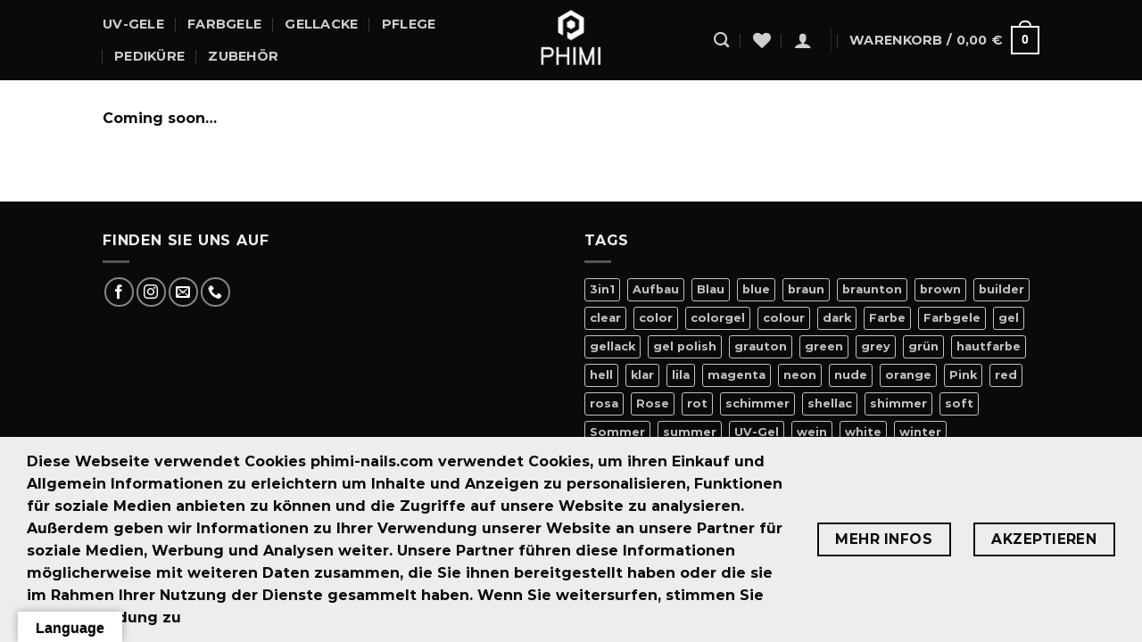

--- FILE ---
content_type: text/html; charset=utf-8
request_url: https://www.google.com/recaptcha/api2/anchor?ar=1&k=6LfVgmkqAAAAADK6yQptxx9R6zNXKQXiB2-varPv&co=aHR0cHM6Ly9waGltaS1uYWlscy5jb206NDQz&hl=en&v=9TiwnJFHeuIw_s0wSd3fiKfN&size=normal&anchor-ms=20000&execute-ms=30000&cb=t8254smlc0ms
body_size: 48955
content:
<!DOCTYPE HTML><html dir="ltr" lang="en"><head><meta http-equiv="Content-Type" content="text/html; charset=UTF-8">
<meta http-equiv="X-UA-Compatible" content="IE=edge">
<title>reCAPTCHA</title>
<style type="text/css">
/* cyrillic-ext */
@font-face {
  font-family: 'Roboto';
  font-style: normal;
  font-weight: 400;
  font-stretch: 100%;
  src: url(//fonts.gstatic.com/s/roboto/v48/KFO7CnqEu92Fr1ME7kSn66aGLdTylUAMa3GUBHMdazTgWw.woff2) format('woff2');
  unicode-range: U+0460-052F, U+1C80-1C8A, U+20B4, U+2DE0-2DFF, U+A640-A69F, U+FE2E-FE2F;
}
/* cyrillic */
@font-face {
  font-family: 'Roboto';
  font-style: normal;
  font-weight: 400;
  font-stretch: 100%;
  src: url(//fonts.gstatic.com/s/roboto/v48/KFO7CnqEu92Fr1ME7kSn66aGLdTylUAMa3iUBHMdazTgWw.woff2) format('woff2');
  unicode-range: U+0301, U+0400-045F, U+0490-0491, U+04B0-04B1, U+2116;
}
/* greek-ext */
@font-face {
  font-family: 'Roboto';
  font-style: normal;
  font-weight: 400;
  font-stretch: 100%;
  src: url(//fonts.gstatic.com/s/roboto/v48/KFO7CnqEu92Fr1ME7kSn66aGLdTylUAMa3CUBHMdazTgWw.woff2) format('woff2');
  unicode-range: U+1F00-1FFF;
}
/* greek */
@font-face {
  font-family: 'Roboto';
  font-style: normal;
  font-weight: 400;
  font-stretch: 100%;
  src: url(//fonts.gstatic.com/s/roboto/v48/KFO7CnqEu92Fr1ME7kSn66aGLdTylUAMa3-UBHMdazTgWw.woff2) format('woff2');
  unicode-range: U+0370-0377, U+037A-037F, U+0384-038A, U+038C, U+038E-03A1, U+03A3-03FF;
}
/* math */
@font-face {
  font-family: 'Roboto';
  font-style: normal;
  font-weight: 400;
  font-stretch: 100%;
  src: url(//fonts.gstatic.com/s/roboto/v48/KFO7CnqEu92Fr1ME7kSn66aGLdTylUAMawCUBHMdazTgWw.woff2) format('woff2');
  unicode-range: U+0302-0303, U+0305, U+0307-0308, U+0310, U+0312, U+0315, U+031A, U+0326-0327, U+032C, U+032F-0330, U+0332-0333, U+0338, U+033A, U+0346, U+034D, U+0391-03A1, U+03A3-03A9, U+03B1-03C9, U+03D1, U+03D5-03D6, U+03F0-03F1, U+03F4-03F5, U+2016-2017, U+2034-2038, U+203C, U+2040, U+2043, U+2047, U+2050, U+2057, U+205F, U+2070-2071, U+2074-208E, U+2090-209C, U+20D0-20DC, U+20E1, U+20E5-20EF, U+2100-2112, U+2114-2115, U+2117-2121, U+2123-214F, U+2190, U+2192, U+2194-21AE, U+21B0-21E5, U+21F1-21F2, U+21F4-2211, U+2213-2214, U+2216-22FF, U+2308-230B, U+2310, U+2319, U+231C-2321, U+2336-237A, U+237C, U+2395, U+239B-23B7, U+23D0, U+23DC-23E1, U+2474-2475, U+25AF, U+25B3, U+25B7, U+25BD, U+25C1, U+25CA, U+25CC, U+25FB, U+266D-266F, U+27C0-27FF, U+2900-2AFF, U+2B0E-2B11, U+2B30-2B4C, U+2BFE, U+3030, U+FF5B, U+FF5D, U+1D400-1D7FF, U+1EE00-1EEFF;
}
/* symbols */
@font-face {
  font-family: 'Roboto';
  font-style: normal;
  font-weight: 400;
  font-stretch: 100%;
  src: url(//fonts.gstatic.com/s/roboto/v48/KFO7CnqEu92Fr1ME7kSn66aGLdTylUAMaxKUBHMdazTgWw.woff2) format('woff2');
  unicode-range: U+0001-000C, U+000E-001F, U+007F-009F, U+20DD-20E0, U+20E2-20E4, U+2150-218F, U+2190, U+2192, U+2194-2199, U+21AF, U+21E6-21F0, U+21F3, U+2218-2219, U+2299, U+22C4-22C6, U+2300-243F, U+2440-244A, U+2460-24FF, U+25A0-27BF, U+2800-28FF, U+2921-2922, U+2981, U+29BF, U+29EB, U+2B00-2BFF, U+4DC0-4DFF, U+FFF9-FFFB, U+10140-1018E, U+10190-1019C, U+101A0, U+101D0-101FD, U+102E0-102FB, U+10E60-10E7E, U+1D2C0-1D2D3, U+1D2E0-1D37F, U+1F000-1F0FF, U+1F100-1F1AD, U+1F1E6-1F1FF, U+1F30D-1F30F, U+1F315, U+1F31C, U+1F31E, U+1F320-1F32C, U+1F336, U+1F378, U+1F37D, U+1F382, U+1F393-1F39F, U+1F3A7-1F3A8, U+1F3AC-1F3AF, U+1F3C2, U+1F3C4-1F3C6, U+1F3CA-1F3CE, U+1F3D4-1F3E0, U+1F3ED, U+1F3F1-1F3F3, U+1F3F5-1F3F7, U+1F408, U+1F415, U+1F41F, U+1F426, U+1F43F, U+1F441-1F442, U+1F444, U+1F446-1F449, U+1F44C-1F44E, U+1F453, U+1F46A, U+1F47D, U+1F4A3, U+1F4B0, U+1F4B3, U+1F4B9, U+1F4BB, U+1F4BF, U+1F4C8-1F4CB, U+1F4D6, U+1F4DA, U+1F4DF, U+1F4E3-1F4E6, U+1F4EA-1F4ED, U+1F4F7, U+1F4F9-1F4FB, U+1F4FD-1F4FE, U+1F503, U+1F507-1F50B, U+1F50D, U+1F512-1F513, U+1F53E-1F54A, U+1F54F-1F5FA, U+1F610, U+1F650-1F67F, U+1F687, U+1F68D, U+1F691, U+1F694, U+1F698, U+1F6AD, U+1F6B2, U+1F6B9-1F6BA, U+1F6BC, U+1F6C6-1F6CF, U+1F6D3-1F6D7, U+1F6E0-1F6EA, U+1F6F0-1F6F3, U+1F6F7-1F6FC, U+1F700-1F7FF, U+1F800-1F80B, U+1F810-1F847, U+1F850-1F859, U+1F860-1F887, U+1F890-1F8AD, U+1F8B0-1F8BB, U+1F8C0-1F8C1, U+1F900-1F90B, U+1F93B, U+1F946, U+1F984, U+1F996, U+1F9E9, U+1FA00-1FA6F, U+1FA70-1FA7C, U+1FA80-1FA89, U+1FA8F-1FAC6, U+1FACE-1FADC, U+1FADF-1FAE9, U+1FAF0-1FAF8, U+1FB00-1FBFF;
}
/* vietnamese */
@font-face {
  font-family: 'Roboto';
  font-style: normal;
  font-weight: 400;
  font-stretch: 100%;
  src: url(//fonts.gstatic.com/s/roboto/v48/KFO7CnqEu92Fr1ME7kSn66aGLdTylUAMa3OUBHMdazTgWw.woff2) format('woff2');
  unicode-range: U+0102-0103, U+0110-0111, U+0128-0129, U+0168-0169, U+01A0-01A1, U+01AF-01B0, U+0300-0301, U+0303-0304, U+0308-0309, U+0323, U+0329, U+1EA0-1EF9, U+20AB;
}
/* latin-ext */
@font-face {
  font-family: 'Roboto';
  font-style: normal;
  font-weight: 400;
  font-stretch: 100%;
  src: url(//fonts.gstatic.com/s/roboto/v48/KFO7CnqEu92Fr1ME7kSn66aGLdTylUAMa3KUBHMdazTgWw.woff2) format('woff2');
  unicode-range: U+0100-02BA, U+02BD-02C5, U+02C7-02CC, U+02CE-02D7, U+02DD-02FF, U+0304, U+0308, U+0329, U+1D00-1DBF, U+1E00-1E9F, U+1EF2-1EFF, U+2020, U+20A0-20AB, U+20AD-20C0, U+2113, U+2C60-2C7F, U+A720-A7FF;
}
/* latin */
@font-face {
  font-family: 'Roboto';
  font-style: normal;
  font-weight: 400;
  font-stretch: 100%;
  src: url(//fonts.gstatic.com/s/roboto/v48/KFO7CnqEu92Fr1ME7kSn66aGLdTylUAMa3yUBHMdazQ.woff2) format('woff2');
  unicode-range: U+0000-00FF, U+0131, U+0152-0153, U+02BB-02BC, U+02C6, U+02DA, U+02DC, U+0304, U+0308, U+0329, U+2000-206F, U+20AC, U+2122, U+2191, U+2193, U+2212, U+2215, U+FEFF, U+FFFD;
}
/* cyrillic-ext */
@font-face {
  font-family: 'Roboto';
  font-style: normal;
  font-weight: 500;
  font-stretch: 100%;
  src: url(//fonts.gstatic.com/s/roboto/v48/KFO7CnqEu92Fr1ME7kSn66aGLdTylUAMa3GUBHMdazTgWw.woff2) format('woff2');
  unicode-range: U+0460-052F, U+1C80-1C8A, U+20B4, U+2DE0-2DFF, U+A640-A69F, U+FE2E-FE2F;
}
/* cyrillic */
@font-face {
  font-family: 'Roboto';
  font-style: normal;
  font-weight: 500;
  font-stretch: 100%;
  src: url(//fonts.gstatic.com/s/roboto/v48/KFO7CnqEu92Fr1ME7kSn66aGLdTylUAMa3iUBHMdazTgWw.woff2) format('woff2');
  unicode-range: U+0301, U+0400-045F, U+0490-0491, U+04B0-04B1, U+2116;
}
/* greek-ext */
@font-face {
  font-family: 'Roboto';
  font-style: normal;
  font-weight: 500;
  font-stretch: 100%;
  src: url(//fonts.gstatic.com/s/roboto/v48/KFO7CnqEu92Fr1ME7kSn66aGLdTylUAMa3CUBHMdazTgWw.woff2) format('woff2');
  unicode-range: U+1F00-1FFF;
}
/* greek */
@font-face {
  font-family: 'Roboto';
  font-style: normal;
  font-weight: 500;
  font-stretch: 100%;
  src: url(//fonts.gstatic.com/s/roboto/v48/KFO7CnqEu92Fr1ME7kSn66aGLdTylUAMa3-UBHMdazTgWw.woff2) format('woff2');
  unicode-range: U+0370-0377, U+037A-037F, U+0384-038A, U+038C, U+038E-03A1, U+03A3-03FF;
}
/* math */
@font-face {
  font-family: 'Roboto';
  font-style: normal;
  font-weight: 500;
  font-stretch: 100%;
  src: url(//fonts.gstatic.com/s/roboto/v48/KFO7CnqEu92Fr1ME7kSn66aGLdTylUAMawCUBHMdazTgWw.woff2) format('woff2');
  unicode-range: U+0302-0303, U+0305, U+0307-0308, U+0310, U+0312, U+0315, U+031A, U+0326-0327, U+032C, U+032F-0330, U+0332-0333, U+0338, U+033A, U+0346, U+034D, U+0391-03A1, U+03A3-03A9, U+03B1-03C9, U+03D1, U+03D5-03D6, U+03F0-03F1, U+03F4-03F5, U+2016-2017, U+2034-2038, U+203C, U+2040, U+2043, U+2047, U+2050, U+2057, U+205F, U+2070-2071, U+2074-208E, U+2090-209C, U+20D0-20DC, U+20E1, U+20E5-20EF, U+2100-2112, U+2114-2115, U+2117-2121, U+2123-214F, U+2190, U+2192, U+2194-21AE, U+21B0-21E5, U+21F1-21F2, U+21F4-2211, U+2213-2214, U+2216-22FF, U+2308-230B, U+2310, U+2319, U+231C-2321, U+2336-237A, U+237C, U+2395, U+239B-23B7, U+23D0, U+23DC-23E1, U+2474-2475, U+25AF, U+25B3, U+25B7, U+25BD, U+25C1, U+25CA, U+25CC, U+25FB, U+266D-266F, U+27C0-27FF, U+2900-2AFF, U+2B0E-2B11, U+2B30-2B4C, U+2BFE, U+3030, U+FF5B, U+FF5D, U+1D400-1D7FF, U+1EE00-1EEFF;
}
/* symbols */
@font-face {
  font-family: 'Roboto';
  font-style: normal;
  font-weight: 500;
  font-stretch: 100%;
  src: url(//fonts.gstatic.com/s/roboto/v48/KFO7CnqEu92Fr1ME7kSn66aGLdTylUAMaxKUBHMdazTgWw.woff2) format('woff2');
  unicode-range: U+0001-000C, U+000E-001F, U+007F-009F, U+20DD-20E0, U+20E2-20E4, U+2150-218F, U+2190, U+2192, U+2194-2199, U+21AF, U+21E6-21F0, U+21F3, U+2218-2219, U+2299, U+22C4-22C6, U+2300-243F, U+2440-244A, U+2460-24FF, U+25A0-27BF, U+2800-28FF, U+2921-2922, U+2981, U+29BF, U+29EB, U+2B00-2BFF, U+4DC0-4DFF, U+FFF9-FFFB, U+10140-1018E, U+10190-1019C, U+101A0, U+101D0-101FD, U+102E0-102FB, U+10E60-10E7E, U+1D2C0-1D2D3, U+1D2E0-1D37F, U+1F000-1F0FF, U+1F100-1F1AD, U+1F1E6-1F1FF, U+1F30D-1F30F, U+1F315, U+1F31C, U+1F31E, U+1F320-1F32C, U+1F336, U+1F378, U+1F37D, U+1F382, U+1F393-1F39F, U+1F3A7-1F3A8, U+1F3AC-1F3AF, U+1F3C2, U+1F3C4-1F3C6, U+1F3CA-1F3CE, U+1F3D4-1F3E0, U+1F3ED, U+1F3F1-1F3F3, U+1F3F5-1F3F7, U+1F408, U+1F415, U+1F41F, U+1F426, U+1F43F, U+1F441-1F442, U+1F444, U+1F446-1F449, U+1F44C-1F44E, U+1F453, U+1F46A, U+1F47D, U+1F4A3, U+1F4B0, U+1F4B3, U+1F4B9, U+1F4BB, U+1F4BF, U+1F4C8-1F4CB, U+1F4D6, U+1F4DA, U+1F4DF, U+1F4E3-1F4E6, U+1F4EA-1F4ED, U+1F4F7, U+1F4F9-1F4FB, U+1F4FD-1F4FE, U+1F503, U+1F507-1F50B, U+1F50D, U+1F512-1F513, U+1F53E-1F54A, U+1F54F-1F5FA, U+1F610, U+1F650-1F67F, U+1F687, U+1F68D, U+1F691, U+1F694, U+1F698, U+1F6AD, U+1F6B2, U+1F6B9-1F6BA, U+1F6BC, U+1F6C6-1F6CF, U+1F6D3-1F6D7, U+1F6E0-1F6EA, U+1F6F0-1F6F3, U+1F6F7-1F6FC, U+1F700-1F7FF, U+1F800-1F80B, U+1F810-1F847, U+1F850-1F859, U+1F860-1F887, U+1F890-1F8AD, U+1F8B0-1F8BB, U+1F8C0-1F8C1, U+1F900-1F90B, U+1F93B, U+1F946, U+1F984, U+1F996, U+1F9E9, U+1FA00-1FA6F, U+1FA70-1FA7C, U+1FA80-1FA89, U+1FA8F-1FAC6, U+1FACE-1FADC, U+1FADF-1FAE9, U+1FAF0-1FAF8, U+1FB00-1FBFF;
}
/* vietnamese */
@font-face {
  font-family: 'Roboto';
  font-style: normal;
  font-weight: 500;
  font-stretch: 100%;
  src: url(//fonts.gstatic.com/s/roboto/v48/KFO7CnqEu92Fr1ME7kSn66aGLdTylUAMa3OUBHMdazTgWw.woff2) format('woff2');
  unicode-range: U+0102-0103, U+0110-0111, U+0128-0129, U+0168-0169, U+01A0-01A1, U+01AF-01B0, U+0300-0301, U+0303-0304, U+0308-0309, U+0323, U+0329, U+1EA0-1EF9, U+20AB;
}
/* latin-ext */
@font-face {
  font-family: 'Roboto';
  font-style: normal;
  font-weight: 500;
  font-stretch: 100%;
  src: url(//fonts.gstatic.com/s/roboto/v48/KFO7CnqEu92Fr1ME7kSn66aGLdTylUAMa3KUBHMdazTgWw.woff2) format('woff2');
  unicode-range: U+0100-02BA, U+02BD-02C5, U+02C7-02CC, U+02CE-02D7, U+02DD-02FF, U+0304, U+0308, U+0329, U+1D00-1DBF, U+1E00-1E9F, U+1EF2-1EFF, U+2020, U+20A0-20AB, U+20AD-20C0, U+2113, U+2C60-2C7F, U+A720-A7FF;
}
/* latin */
@font-face {
  font-family: 'Roboto';
  font-style: normal;
  font-weight: 500;
  font-stretch: 100%;
  src: url(//fonts.gstatic.com/s/roboto/v48/KFO7CnqEu92Fr1ME7kSn66aGLdTylUAMa3yUBHMdazQ.woff2) format('woff2');
  unicode-range: U+0000-00FF, U+0131, U+0152-0153, U+02BB-02BC, U+02C6, U+02DA, U+02DC, U+0304, U+0308, U+0329, U+2000-206F, U+20AC, U+2122, U+2191, U+2193, U+2212, U+2215, U+FEFF, U+FFFD;
}
/* cyrillic-ext */
@font-face {
  font-family: 'Roboto';
  font-style: normal;
  font-weight: 900;
  font-stretch: 100%;
  src: url(//fonts.gstatic.com/s/roboto/v48/KFO7CnqEu92Fr1ME7kSn66aGLdTylUAMa3GUBHMdazTgWw.woff2) format('woff2');
  unicode-range: U+0460-052F, U+1C80-1C8A, U+20B4, U+2DE0-2DFF, U+A640-A69F, U+FE2E-FE2F;
}
/* cyrillic */
@font-face {
  font-family: 'Roboto';
  font-style: normal;
  font-weight: 900;
  font-stretch: 100%;
  src: url(//fonts.gstatic.com/s/roboto/v48/KFO7CnqEu92Fr1ME7kSn66aGLdTylUAMa3iUBHMdazTgWw.woff2) format('woff2');
  unicode-range: U+0301, U+0400-045F, U+0490-0491, U+04B0-04B1, U+2116;
}
/* greek-ext */
@font-face {
  font-family: 'Roboto';
  font-style: normal;
  font-weight: 900;
  font-stretch: 100%;
  src: url(//fonts.gstatic.com/s/roboto/v48/KFO7CnqEu92Fr1ME7kSn66aGLdTylUAMa3CUBHMdazTgWw.woff2) format('woff2');
  unicode-range: U+1F00-1FFF;
}
/* greek */
@font-face {
  font-family: 'Roboto';
  font-style: normal;
  font-weight: 900;
  font-stretch: 100%;
  src: url(//fonts.gstatic.com/s/roboto/v48/KFO7CnqEu92Fr1ME7kSn66aGLdTylUAMa3-UBHMdazTgWw.woff2) format('woff2');
  unicode-range: U+0370-0377, U+037A-037F, U+0384-038A, U+038C, U+038E-03A1, U+03A3-03FF;
}
/* math */
@font-face {
  font-family: 'Roboto';
  font-style: normal;
  font-weight: 900;
  font-stretch: 100%;
  src: url(//fonts.gstatic.com/s/roboto/v48/KFO7CnqEu92Fr1ME7kSn66aGLdTylUAMawCUBHMdazTgWw.woff2) format('woff2');
  unicode-range: U+0302-0303, U+0305, U+0307-0308, U+0310, U+0312, U+0315, U+031A, U+0326-0327, U+032C, U+032F-0330, U+0332-0333, U+0338, U+033A, U+0346, U+034D, U+0391-03A1, U+03A3-03A9, U+03B1-03C9, U+03D1, U+03D5-03D6, U+03F0-03F1, U+03F4-03F5, U+2016-2017, U+2034-2038, U+203C, U+2040, U+2043, U+2047, U+2050, U+2057, U+205F, U+2070-2071, U+2074-208E, U+2090-209C, U+20D0-20DC, U+20E1, U+20E5-20EF, U+2100-2112, U+2114-2115, U+2117-2121, U+2123-214F, U+2190, U+2192, U+2194-21AE, U+21B0-21E5, U+21F1-21F2, U+21F4-2211, U+2213-2214, U+2216-22FF, U+2308-230B, U+2310, U+2319, U+231C-2321, U+2336-237A, U+237C, U+2395, U+239B-23B7, U+23D0, U+23DC-23E1, U+2474-2475, U+25AF, U+25B3, U+25B7, U+25BD, U+25C1, U+25CA, U+25CC, U+25FB, U+266D-266F, U+27C0-27FF, U+2900-2AFF, U+2B0E-2B11, U+2B30-2B4C, U+2BFE, U+3030, U+FF5B, U+FF5D, U+1D400-1D7FF, U+1EE00-1EEFF;
}
/* symbols */
@font-face {
  font-family: 'Roboto';
  font-style: normal;
  font-weight: 900;
  font-stretch: 100%;
  src: url(//fonts.gstatic.com/s/roboto/v48/KFO7CnqEu92Fr1ME7kSn66aGLdTylUAMaxKUBHMdazTgWw.woff2) format('woff2');
  unicode-range: U+0001-000C, U+000E-001F, U+007F-009F, U+20DD-20E0, U+20E2-20E4, U+2150-218F, U+2190, U+2192, U+2194-2199, U+21AF, U+21E6-21F0, U+21F3, U+2218-2219, U+2299, U+22C4-22C6, U+2300-243F, U+2440-244A, U+2460-24FF, U+25A0-27BF, U+2800-28FF, U+2921-2922, U+2981, U+29BF, U+29EB, U+2B00-2BFF, U+4DC0-4DFF, U+FFF9-FFFB, U+10140-1018E, U+10190-1019C, U+101A0, U+101D0-101FD, U+102E0-102FB, U+10E60-10E7E, U+1D2C0-1D2D3, U+1D2E0-1D37F, U+1F000-1F0FF, U+1F100-1F1AD, U+1F1E6-1F1FF, U+1F30D-1F30F, U+1F315, U+1F31C, U+1F31E, U+1F320-1F32C, U+1F336, U+1F378, U+1F37D, U+1F382, U+1F393-1F39F, U+1F3A7-1F3A8, U+1F3AC-1F3AF, U+1F3C2, U+1F3C4-1F3C6, U+1F3CA-1F3CE, U+1F3D4-1F3E0, U+1F3ED, U+1F3F1-1F3F3, U+1F3F5-1F3F7, U+1F408, U+1F415, U+1F41F, U+1F426, U+1F43F, U+1F441-1F442, U+1F444, U+1F446-1F449, U+1F44C-1F44E, U+1F453, U+1F46A, U+1F47D, U+1F4A3, U+1F4B0, U+1F4B3, U+1F4B9, U+1F4BB, U+1F4BF, U+1F4C8-1F4CB, U+1F4D6, U+1F4DA, U+1F4DF, U+1F4E3-1F4E6, U+1F4EA-1F4ED, U+1F4F7, U+1F4F9-1F4FB, U+1F4FD-1F4FE, U+1F503, U+1F507-1F50B, U+1F50D, U+1F512-1F513, U+1F53E-1F54A, U+1F54F-1F5FA, U+1F610, U+1F650-1F67F, U+1F687, U+1F68D, U+1F691, U+1F694, U+1F698, U+1F6AD, U+1F6B2, U+1F6B9-1F6BA, U+1F6BC, U+1F6C6-1F6CF, U+1F6D3-1F6D7, U+1F6E0-1F6EA, U+1F6F0-1F6F3, U+1F6F7-1F6FC, U+1F700-1F7FF, U+1F800-1F80B, U+1F810-1F847, U+1F850-1F859, U+1F860-1F887, U+1F890-1F8AD, U+1F8B0-1F8BB, U+1F8C0-1F8C1, U+1F900-1F90B, U+1F93B, U+1F946, U+1F984, U+1F996, U+1F9E9, U+1FA00-1FA6F, U+1FA70-1FA7C, U+1FA80-1FA89, U+1FA8F-1FAC6, U+1FACE-1FADC, U+1FADF-1FAE9, U+1FAF0-1FAF8, U+1FB00-1FBFF;
}
/* vietnamese */
@font-face {
  font-family: 'Roboto';
  font-style: normal;
  font-weight: 900;
  font-stretch: 100%;
  src: url(//fonts.gstatic.com/s/roboto/v48/KFO7CnqEu92Fr1ME7kSn66aGLdTylUAMa3OUBHMdazTgWw.woff2) format('woff2');
  unicode-range: U+0102-0103, U+0110-0111, U+0128-0129, U+0168-0169, U+01A0-01A1, U+01AF-01B0, U+0300-0301, U+0303-0304, U+0308-0309, U+0323, U+0329, U+1EA0-1EF9, U+20AB;
}
/* latin-ext */
@font-face {
  font-family: 'Roboto';
  font-style: normal;
  font-weight: 900;
  font-stretch: 100%;
  src: url(//fonts.gstatic.com/s/roboto/v48/KFO7CnqEu92Fr1ME7kSn66aGLdTylUAMa3KUBHMdazTgWw.woff2) format('woff2');
  unicode-range: U+0100-02BA, U+02BD-02C5, U+02C7-02CC, U+02CE-02D7, U+02DD-02FF, U+0304, U+0308, U+0329, U+1D00-1DBF, U+1E00-1E9F, U+1EF2-1EFF, U+2020, U+20A0-20AB, U+20AD-20C0, U+2113, U+2C60-2C7F, U+A720-A7FF;
}
/* latin */
@font-face {
  font-family: 'Roboto';
  font-style: normal;
  font-weight: 900;
  font-stretch: 100%;
  src: url(//fonts.gstatic.com/s/roboto/v48/KFO7CnqEu92Fr1ME7kSn66aGLdTylUAMa3yUBHMdazQ.woff2) format('woff2');
  unicode-range: U+0000-00FF, U+0131, U+0152-0153, U+02BB-02BC, U+02C6, U+02DA, U+02DC, U+0304, U+0308, U+0329, U+2000-206F, U+20AC, U+2122, U+2191, U+2193, U+2212, U+2215, U+FEFF, U+FFFD;
}

</style>
<link rel="stylesheet" type="text/css" href="https://www.gstatic.com/recaptcha/releases/9TiwnJFHeuIw_s0wSd3fiKfN/styles__ltr.css">
<script nonce="_AHn1FVwpENhZQIzAFATkg" type="text/javascript">window['__recaptcha_api'] = 'https://www.google.com/recaptcha/api2/';</script>
<script type="text/javascript" src="https://www.gstatic.com/recaptcha/releases/9TiwnJFHeuIw_s0wSd3fiKfN/recaptcha__en.js" nonce="_AHn1FVwpENhZQIzAFATkg">
      
    </script></head>
<body><div id="rc-anchor-alert" class="rc-anchor-alert"></div>
<input type="hidden" id="recaptcha-token" value="[base64]">
<script type="text/javascript" nonce="_AHn1FVwpENhZQIzAFATkg">
      recaptcha.anchor.Main.init("[\x22ainput\x22,[\x22bgdata\x22,\x22\x22,\[base64]/[base64]/[base64]/[base64]/cjw8ejpyPj4+eil9Y2F0Y2gobCl7dGhyb3cgbDt9fSxIPWZ1bmN0aW9uKHcsdCx6KXtpZih3PT0xOTR8fHc9PTIwOCl0LnZbd10/dC52W3ddLmNvbmNhdCh6KTp0LnZbd109b2Yoeix0KTtlbHNle2lmKHQuYkImJnchPTMxNylyZXR1cm47dz09NjZ8fHc9PTEyMnx8dz09NDcwfHx3PT00NHx8dz09NDE2fHx3PT0zOTd8fHc9PTQyMXx8dz09Njh8fHc9PTcwfHx3PT0xODQ/[base64]/[base64]/[base64]/bmV3IGRbVl0oSlswXSk6cD09Mj9uZXcgZFtWXShKWzBdLEpbMV0pOnA9PTM/bmV3IGRbVl0oSlswXSxKWzFdLEpbMl0pOnA9PTQ/[base64]/[base64]/[base64]/[base64]\x22,\[base64]\\u003d\\u003d\x22,\[base64]/CsU7DkmvDksOXWRQcVsKJw4V+w77DslPDpcO6E8KibjTDpn7Dv8K4I8OMCWMRw6gVSsOVwp4wIcOlCA8hwpvCncOFwrpDwqYFUX7DrlwIwrrDjsKWwoTDpsKNwpJ3ADPCl8KoN34HwqnDkMKWCzEIIcO+wpHCnhrDtsO/RGQ3wp3CosKpA8OQU0DCpMOnw7/DkMKYw6vDu25Cw6lmUClTw5tFd2MqE3XDm8O1K0bCvlfCi2vDnsObCGzCm8K+PhDCmm/Cj0xyPMODwozCj3DDtWs/AU7DjnfDq8KMwow5GkYuRsORUMK5wp/CpsOHLybDmhTDvcO8KcOQwrXDqMKHcFPDl2DDjw5ywrzCpcOWGsOucz92Y27CgsKaJMOSF8KzE3nCn8KtNsK9YQvDqS/DlMOxAMKwwpRlwpPCm8Otw4DDshwkBWnDvVEnwq3CusKAVcKnwoTDihbCpcKOwpLDp8K5KXjCn8OWLHktw4k5PWzCo8OHw4TDkcOLOWxFw7wrw6jDqUFew48aakrCtSJ5w4/DpHvDghHDiMKoXjHDuMO1wrjDnsKkw7w2TxMJw7ELLMOac8OUOGrCpMKzwpPCqMO6MMOFwpE5DcOjwqnCu8K6w41+FcKEYcKzTRXCrsOZwqEuwrBNwpvDj1XChMOcw6PCrjLDocKjwqfDusKBMsOHZUpCw4LCuQ4oSMK0wo/Dh8Kiw5DCssKJbsKFw4HDlsK2CcO7wrjDo8KDwqPDo3s9G0cOw4XCohPCt3oww6YnDyhXwpEvdsOTwokVwpHDhsKhH8K4FUF8e3PCnMOQMQ9ofsK0wqg4JcOOw43Dq3QlfcKUOcONw7bDrBjDvMOlw7ZhGcOLw6TDkxJ9wqjCnMO2wrcTOztYS8OebQDCrlQ/[base64]/DiA/ConvCpsKiw6drbX9pM8K3wpLDgFLDm8KWHD3DnXsuwpbCmMOXwpYQwpvCuMOTwq/DvALDiHoxa3/CgREJEcKHccOnw6MYccKOVsOjPWo7w73CjsOEfh/[base64]/CqcOOTsOyw7jDogYRSULDocOwwpnDu28uHl7DrcK/[base64]/[base64]/PsKIwo7CnsKDRVlJbAbCiXvCksKZecKdW8KRLRfCt8KHYMKoT8KtNMK4w6XDiR/CvG0zNcKfwpnCqiLCtSdUwo/Cv8Ovw6jCksOnIwHCpcOJwpMKw4/[base64]/Do8K6STpVcMOINQYmTMK7w6vDjCdiwrJ7UTzCh2NVXX7Dg8O5w6fDrMKJEiLCulhkHwnCglXDocKIEEHCrXEXwpvDksKCwp3DqBHDp2kFw6HCkMOVwooXw5zCpMOSUcOKKsKBw6zCrMOrPBoKI3PCqsOrI8OCwqoDDcK/DnXDlMOHQsK8JR7DokfCvsO3w5rCoELCp8KCLMKhw5nCjTIzCRnCigIDwrnDicKtU8OrWsKRM8KQw67DlWrCocOmwpXCicKFIV1sw6fCk8OswoDCtiICbcOCw4/[base64]/wp/DiMOECnFHw4NqwoocXsOPBsOVQsOBZ0JTVcKfPT3DucOtfcKTLxRlwovCn8O3w7/Dk8O/OXUxwoVPPh3Cs0/Dp8OrJcKMwoLDozDDt8OXw6New4U3w7gVw6dYw4DDkQx1w5hJchB8w4DCtcKvw73CpMKnw4TDscKYwpo3aX8ubcK0w7RTRFRsWBx8KnrDuMK0wokTKMK0w54vR8KlV1bCsQ/DrcKNwpnDglYbw4/Cmgp6NMKkw43CjXkPAcOdWCPDtMKdw5/DgsKVHsOnc8OgwpnCtxDCsRZ5KynDtsKUCcKzwpHCgGDDh8Klw5wbw7XCuWbCv1fCnMOTdMOew4cUX8OTw5zDosOhw5F5wo7Dm2zCqixEZhYtHVQNQ8OsLV/CkiDDrMOIwrnDgcOxw5UAw67CsQptwphawqbDrsK1RjZgNsKNecOQQsO0wqPDucKew7rDk1PDtBZ3PMOKFsK0e8K2EsOXw6/[base64]/DnnnDsMKGczcJw7HCq33DgcKZAsKNKcKTw5HCt8KcEcKkw7fDgMOhRMOhw5zCm8KfwqHClsOzawxdwo7DhwbDiMOgw4NZWMKRw41OXcOdAcObOwnCtMOsPcOTc8OzwrMDQ8KQwrzDhGp8w4w6DStiCcOzU2vDuF0TKcOYQ8Omw7PDjirCnx/CpWYfw5XCu2crwq/ClR1oaQHDkMKNw74Gw6A2ZR/DkjF3wr/CiyU5SWHDscO+w5DDoDdBX8KMw7UJw7/CqMOGwpbDpsOuYsKbwppCfsKpXMKFbcOIAFMxwqPCucKcMcKZVylaEMOWPyjDlcOPw7c5YBXDpnvCsw7ClMOPw5fDlwfCnArCg8O5wr1nw5BnwrojwpTCncKkwo/ClTRaw61FTy7DpcKjwoE2a1QrJ0dNFjzDisKaSnMGOwQTR8KbLcO6NcKZTzLCl8OlJC7DiMK5JcKdwp/DixlrUBgcwqF6ZsO4wrHCrWlkEMKXdS3DgMO5wqBYw7YZOcOYCQrDohnCkzkJw5M9wpDDj8KXw43CvVo+JUZeZsOLFsOPIsOzw6jDsSdMwq3CqMOodB0RUMOSYsOAwrzDkcO5HhnDhsOcw7gDw4QiZzrDsMKCSVrCo0pgw7/CisKyXcKIwpXCpW01w7DDrcKCKMOpKMOMwp4aJkXDhwtxRxdDwoPCoyVGBcOEw4LCnWbDuMOYwrY/PAPCrnjChsO4wpBTMWdqw40QZX/Cqj/Cq8O/XwstwpDCsE0uMmw8QR9hQTzCtmNBw6Bow69IIcKFwotTfMOebMKowop9wowucxRFw4/[base64]/Ci8KpR07DpybDiR9GbMKMw68pw5c/w6wbwqVlw7ICb2dkLHdhWMKuw6rDvsKZXWrDoz3Cg8KpwoJ0w6DCisO1GBjCsWJKQMOlLcOaKA3DtS4tesKwcBDDrmXDkX4swq5BdHrDgSxew7YbXhnDrjfDoMKqCE7Djn/DvGDCmsKdHlISOmojwqZowrEwwq9RQCFww6XCpMKYw73DuAJIwp9hw4/Cg8O6w7IRwoDDncORZSZdwpgIMBN5wqfClW9jc8Ojw7fCmHlnVWfCmWBvw7/CiGJDw5bCpsOtZwpYXBzDri7CjBJNaTR9w6NGwp8oPsOdw4zCg8KDaU4Mwqd2WlDCucOiwqwuwoNEwoPDl1LDt8KcJzLCkSd8bcOqTADDpQ1AV8Oow5E3KSU2BcOTwrtKfcKEf8O7NkJwNEHCv8ODa8OpfHPCjsKFBG3Cql/DoAwBwrPDmkUzZMOfwq/Dm0Q6BjYSw7fDlMO1ZgADOsOWC8KVw4DCumzDh8OFLsOtw6Nvw5DDrcK6w5fDu1bDoWfDosKGw67DvFPCp0TCp8Kvw6Qcw6N/[base64]/CosO+wo7DocKWZ8O9w6nCpys/[base64]/Dr8K1OsKjw6nCicOfO8OTwpY8wq3Dl8K9McOQw7bCjsKLBsKVJFnDlBXCnhEye8Kww6bDpMO5w65Vw7wnLMKXw7VaOTbDkS1BKsOxIcK0fyg/w5pDccOqecKdwoTClMKWwp9XWTzCscOqwqnCgxbCvGrDnMOCLcKVwpPDoEzDjVzDj2vCoXM8wpYcSsO+w7fDssO5w5wiwoDDv8O4Sg9zw6gtK8OgfToAw5wOw5/DlGJgc07Clx/CvsK0w7loc8OcwqQ2w7Akw7/DlMKPAlFGwpPCkl8RVcKIJMK/OsOjwpvDmGdAfsOhwoLCi8OxHm1dw5/[base64]/O8OQwp3ChVNeSGQ3B8K9w7QlwrJiwqkKw4XDpwHCncOCw6opw5zCtHALwpM4f8OKH2XCgcKzw5PDrQ3DhMOlwozCpABnwqJPwpYewqZMw71ZGMOeHlzDn03Cp8KbZEnDqsKWwoHCmcKsMCpTw7/DgSlCQTLDqm/DoxIDwr5nwoTDucOsHRFuwr4MfMKiGBvDoVBldcO/woXDkTHCpcKUwpoERSvCrl4zPV/[base64]/FAbDocONw7LDkiZ9dUApwpwBEsKXJ8K2cDPCtcO1w4nDuMO9LsO5D0MENlZawqHCnjg4w6/Dhl/[base64]/CtsKawohGwpJdIcKNw4MnD8KEeGkRw5DCgsOAw71hwrdHwqTDj8KdT8OpOcOCOsKFWsODw4YyOhbClVXDqMO+wp4Pc8OcU8K4CQ/Dj8K8wr4iwrnCrkfDpnnCpMOGwo91w7FVccKWwonCjcOAJ8KDNMKpwoHDk29dw4lqVDlowrQtwqYswokuVgw3wprCvxoaXsKwwqcZwrnCjQ3Cu09LaVHCnGDCjMKIw6NBwqnCp0vCrMOtwozDksObVhdLwqXCtsORUsOhw6nDuBbCiVHChcKKwpHDkMKDNGjDjH3CgV/DqsKuGsKPVmNVJGYXwpPCkDhBw6LCr8OJYMOswprDhEl6w4NMUsK4wrYsFx5vAyTCgnrCuxowYMK4w4YnfsOWwohzQRzDiTAAwpHDpsOVLsKPRMOOGMOqwpbCmsK4w7ZOwp4SeMOwa27DpENsw7bDuD/DtVI1w4EHB8Owwp94wp/Di8OkwqB+bBkVwozCrcOAdnnCjsKmWsODw5AHw4UsIcOvN8OCIMKCw4wrZsOoKDnCrHAdAHoqw4LDuUoSwr7Cu8KQV8KLN8Odw7bDu8O0E1nDjsKlLGgow4PCnMOGKsKPDUvDisKNfRLCu8K5wqhiw4Jgwo3DosKMQldYMsOAWlTCtC1RKcKFHD7CpsKOwoRMdDfDhG/[base64]/N8OVw57Cl8OPKsOywqHDoVfCg0PDp33CuxlkC8Khw4diw4cXw7IPw7Nbwr/Cv33CkFhbYF9hFGvDqcOnW8KRbH/Cl8KFw45AGwY1JMO1wrU3L3ZswqZqJcO0wps/XVDCi2HClcOCw50IScOYF8OpwrfDt8KKw6cdSsKKf8OPPMK9w704AcOPExh9S8KqDjrDscOKw5NeK8OJNAXDp8KvwoXCsMOQwr89IUVGNksfw4XChiQiw4caOVrDtBrCmcKuFMOewonDsQAdP3fCnHHCl0PDgcOJB8K5w7HDpyTDqALDvsOOX2IRQsOgDMKFQUA/[base64]/[base64]/w58pUCJjwrXDhAMJccKff8KfKWQqw6dOw6zCl8O6f8OVw4EbYMOJc8KEHjN1wqbDmcKWCsKXS8KREMKVEsOiRsKOR2QBB8ObwoImw7bCnsK9wr5JPAbCmcOUw5nDtQhaDU0fwonCmUZ3w7zDsF/DncKvwqlDQQTCvMKILCfDp8KdeXHCgxXCvXp2f8KJw7DDvcOvwqFIKcOgdcKcwp0mw7bCijgHb8KeC8OoEiEqw53DhyxPwocXPsKEesOSMlbCsG4kE8OGwoHCri/Cg8OhQMOSa1MtBmASw5JCNirCtHkTw7bDsGXDmXVMDSHDoCrDisOhw6QDw4DCrsKWcsOXWQgZQ8Ogw6ovaBvDs8KUFcKqwq3CoQxtH8Oiw7E+ScKyw74+VgJuwrpTwqfCsxV/[base64]/DtsKWVEjCnmQ/OCvClztbwr8mw7DDsWk4GU/Cg0UZK8KPEHsrwoUMGHRtw6LDl8KKQBZ6wp1rw5pVw7QVZMOxEcKIwofCoMK5w6nDssOOw4VUw5zChS0ew7rDuwnCmcOUPBnCmjXDgcKPI8KxLQ0Ywpc5w5ZqekjChTJ3w5svw6lvHV0jWMOYKcOUYcKmF8O4w4Jrw6/CkMOqKErCqz5Owq4vCcKtw6DDmER5e0TDpz/DrB1zw5LCpQwtc8O1OCHCnknCkSdYT2vDqcOXw65ebMK5BcKJwo93wpM+wqcbJE5ewqTDvMK/wobCs0pewp3Cs2koORFeA8OIwqzCoFvDshcywpDCt0YBSwciC8OgP0nCosKmwoXDpcK5b3/Dvh5gS8Kkwp0eACjCrsKiwp90C04rQsO+w4jDgzDDtMO0wqMqfBvChxgIw61SwppHCsOxChLDtVzCqcOswr85w4t3MjrDjMKEd0XDhMOgw4LCssKuOQlmEcKswo7DlSQkKkgjwq0EACnDoEHCnilxeMOIw5g/w5LCiH3CslrCk3/DtVDCkSTCrcK4CsKZXw9Dw6srER5fw6ATw70RVsKHHx8OUgYgW2xUw6zCqTLCjFnCk8OTwqJ8wo8hwq/CmcK5w7cvUcOSwqbCuMORPnrCqFDDjcKNwqIawpIGw7ohKGXDtjNFw4xNQgnCqMKqOcOsBT3CrGMzO8O3wp46bEIBHMOBw5PCnis3w5bDlsKHw5HDoMKTEAt+QcOJwrnDrcOHdAnCtcOMw5HChhHCmcO6wpPCqMKNwokWOCDCksOFWcO4Ci3DuMKIwpnChm4/[base64]/CusOaEcKQfsK+F8OCwpsFHiPCg2lNITDCusOyKRQEBcK1wr09wrErd8OQw5Jkw7NywpwQBsOgB8O/w41Na3U8w5RBw4LCrsK1esOVUzHCjMOaw4dRw7fDqMKResO4wpDDlcO2woR9w7bCu8O+R1PDpjRwwp7CjcOfJHRnVMKbNlHCr8Odwq5Gw5DCj8KBwpRPw6fDvEt8wrIzwpBgw6gSKDPDin/DtUzDkXHCoMOZbFTCrU5SPsK1UTPChsOjw4QOCRBvYChkPMOTw7bClsOaNnrDh2YQCFECfnHCiQUIWgIhazMmacKZPm/Dv8OGLsKHwonCjsKAdH99UxrCoMKbXsK4w7jCtUXDhm3CpsO0wprCrnkIL8KYwqDDkyfCsUHCn8KewqHDrsO/aU1VPk3DjlgJUmZGMcOHwpDCtDJpaExbZyzCu8K0bMOrbMO+GsKkJcOhwpF8ME/DpcO9AH3Dp8KvwpsUasOzwpNuwrLCjHJmwrDDgWMNM8OfWMOoesOLZFjChXHDvy16wq/DoDLCqX0iBkTDhcO1McO4dWzDkll8asKTwq9BcQHCoyEIw5JuwrnDnsOVw5dfHnrCiwbCix4lw7/Clz0KwrfDqHtKwq3DjnRNw5LDnxYnwpdUw7w+wqg5w7tbw4cTCMOjwp3Dj0vCucO6H8KsTcKcwqDCqD14ChwhAsOAw7nCosOeHMKTwoBswoMXMAxew5jCrFAHwqTCiAhbwqvCrUFPw6xqw7TDihIgwpYew4jCkMKJbS/[base64]/DqMO4w6oIN8OHIcKCT8Kjw50tJcKsw5vDjcOFUsKCw4XCpcO3T3bDgcK3w7knRFvCvDPDgCACFsKgBlUiw4DDpmPCkcONCmXClFB6w45Awo7CncKOwoPCtcOjdiDDsQvCpcKNw5HCscOyecO4w6UWwqvCqcKYF1M5YyYRFcKjw7rCg2fDrmLCqh0Qwos/w6zCosK9FMKLKiTDnnNESsOJwovCg0JbWFkkwpTCmChKwoQSV3zCoz7Ci2VYfsK+wpXDqcKPw4gPU3LDksOHwq/CgsOBM8KPbMOxKcKuw6jDkVrDrCPDjsO8E8KzHwLCvwpjH8OKwrkbMcO6wo8MIcKZw7J8wqYHHMOcwqbDnMKTdzx2w5jDl8KgADHDmlrCucKRIjvDmTRlLW9rw7TCq1jDghDDpi0Bew/DvjzCuB5PQBABw6vDtsO4bkDDoW5WCR5OTcOiwqPDgX9Jw6Qjw54Bw54VwrzCgMKvGgvDjsObwrMPwoDDo2s2w7kVOAwNQWrCu3fDuHQDw6J4RMKpKjMGw53DtcOJw5TDqg0rJMO/wqx9CBA6wobCocKwwrLDncOHw4XCj8OPw6LDuMKYYzxEwp/CrBgqDzDDpMOpIMOtw4bDnMO8w7lqw7fCocKUwp/CksKQHEbCsjN/w73CglTClRrDv8Ocw70oS8K3BcKRBg/CuDAfw5XDiMO5wr14w77DrsKTwprDu2oQKMO9wo3Cm8Kuw5VqW8O9eHzChcOuCwjCjMKVNcKafEZydCNBwpQYc2VWYsO9fMKVwqPCpMOWw4FUS8OIbcKQTGEMOsKnwo/Dh0fDswLCqHfCrilmMsKGJcOgwoFvwo4Xwq9tZxfCvcKLXzLDrsOuX8Kbw4VEw4ZiAMKPw5jDrMOtwo/DkVPDqsKCw5bCncK1T2XCqlgbb8OrwrnDhsK3w495KFsbIRTDqnpGwqnCpXoNw6vCgsOhwqXCtMOpwofDu3PCrcOzw5TCujLChlrChcOQPTZqw7x6Q3rDu8OQw5TCvATDgkvDt8OLBiJ7wpUIw7A7YgotfSk/Y3sAV8K3JcKgEsO+wqHDpB/Dm8OZw69FURx3PHDClH06w7jCrMO3w7LCu0p7w5rDujYlwpfClj1cw4UQUsKywrVPNsKMw58UBXlKw6/DjDcpQ19yesKvw6AdViQdYcODSzXCgMKwCwzDsMKDAMOme27Dr8Kgw6pLPsKYw6hjwp/DrXJ/w6fCunzDq0bCnMKEw5HCiStjDMO5w6IEaTXDlcK3TUglw40dQcOOXyRxTMO4wotGWcKpwp/CnlLCq8Krw5sBw4tDCcOyw6QjdFUYUwxfw4kncgrDkl4ow5fDucKrRWM0XMKTLMKILyJ7woHCplRKahZeHsKJwqzDvRE3w7B2w7lkOHvDiU3DrsK4McK7woPDuMOawpvDucKbNR3Ch8K5ZhzCuMOFwodowovDlsKywrx/[base64]/CpsOwwrrCvcKMXEM+wr3CnMKqUXPDkcOHw6UOw6XDgMK4w7lPfVnDhsOSJhPCpcOTwqklc0thw7loY8Ocw47DjMKPGAEuw4kUZMOHwq14FCZbw7BLQmXDl8KNQSfDmWsgU8OUwq/CqMOkw4XCvMO6w6ZXw6bDj8K1wqF9w6zDvcOhwqLCq8OoHDQxw4LClMO7wprCmn9VIRROw4rDrcOXMl3DgVPDnsKnYVfCosOXYsK3wqnDn8Ohw4PDmMK5wpN/[base64]/EsO5wpvCkWs7w5jCm2PCkMK+JXDDvsOic2hRYX8hE8KXwqXDgXPCu8Okw7nCo2TDm8OOby/DlSRXwrl9w5JMwofCnMKwwosLS8KHGUrClwvDoEvCkBrCnQA+w4HChsOVZxY3wrAMTMOgw5MaecOdGEN5EsKtNcOfYcKtw4LCjlLDt148WcKpHhbDuMOaw4fDkGt8wpRkE8O4H8OKw77DmwVhw4zDp2t9w6/CpsKlwpfDo8O8woDCmFLDlzMHw5DCk1DCvsKOIk4cw6vDqsKzAnXCucKbw7kXDEnDpHDDo8Oiw7PCikwDwofDqEHCvMKrw7xXw4MJw4zCjSMYKMO4w4bDnTp5MMOkasKue0rDhcKvUA/CjMKfw44mwoYNJinChcOiwqUAScO8wqgQa8ORacO9McOsOx54w5EHwr1Aw5nDhU/CrRbCmsOvwo/CrsKjGsKDw6HCnAfChsKbVMOVYxIGNwhHZ8KDw4fDnzE9w6LDm3LCthnCkyBuwrnDssKEw59tMEYgw4/CiQHDq8KMPhwJw6tHesOFw7g0w7Alw6nDjFPDoHxHw4cXwrcKw5fDr8OswrLCjcKmw5Imc8Kuw4TCmSzDqsOLSBnCmSnCrsKzFyzDjsKFSkTCk8ORwr43E3o9wqXDsnIXdMOoXcOcwq/Dog7CqcKSBMO3wr/DmVRgITrDhAPDosK/w6p5wqbCkMK3wrTDsSDChcOew5LCp0kwwrvCtVbDr8KNW1RPDwjCjMO3VnfCrcKowrUPwpTCoFwswol5w57CvB/Cp8OFw5HCtsOXPMO0H8KpAMODFcOfw6thRsOtw67Dhmw1d8OObMKIYsOCasOWHwbDucKdw7smTQPCviDDk8KSw4LCljctwqhRwofDtB/[base64]/[base64]/DkcKlw5VqwrXCj8OCw7HCg29HSE/CpcK0wrXDpmhGw5gnwr3CkgRxwqXCmAnDv8KDw4Agwo7DlsOfw6A8WMO/[base64]/CocOTZ3lHwpEmOlzDn8OWwojCgsOswoLCtcKIwoLDliIwwpLCgy7CvMKFwq82bhfDuMOuw4LCvcKpwpJUwo3DjTAyTHjDqj7CiHUuTlDDoiIBwq/Cgy42AMODL1tOXsKjwrbDksOcw4LCnkINfMK/CMKwOsOaw4BwMMKfH8OkwoHDlUTDtsO/wotWw4fCqDEALXXCiMOKwp5fGWcRw6d8w7J5YMK8w7LCpE5Ow5QZNjfDlMKuw4ROw4bDmsKxe8O8Xix0c3hUZsOKwprCsMKzWj1gw4o3w6vDhMKww7osw7DDjgMuwpHCuSbCo1TCt8KkwpcNwr/CkcKfwrIIw5/[base64]/DqmLDiMObCsKzwponVzsOwoweLyoAw4jCvcOMw5nDmcOZwrbCnsK0wo9COsObw6jCh8Oiwq5uZgXDo1UaI1w9w4sSw4Fcwq/Cr03DsGQYCwXDgMOcDETCjC3Di8K/EQDCncKxw4nCqcK6Dl1xPl5tOMKZw6ZcABPCqld/w63DumF4w4gXwprDgsOmD8O5w4vDg8KFCXXCiMOFXsKRwqdGwpTDhsKsO1vDnm8+w6PDjWIvYMKLb3tDw6bClcKnw5LDt8KkLCrCuyEDAcOjKcKadMOewohIBT3DosO8wqLDo8KiwrXCsMKIw7EnTcO/wq/Dg8OkJRDCncOPIsOiw6R/[base64]/C8OmIxLDo3LDtkvCg8KfYB8TZETCmH3DiMKXwoFNah1ww57DqTQGVnXChFPDvwAjeTbDmcKkfMOPZhhIwpRJNsKrw50Wc34sacO1w5bCq8K/ISZ0w6LDlMKHOl4LaMO5JsOsawPCs2QwwrnDtcKqwpYLAzbDjsKLDMKPAWfCmR/CgcKWbgpzPA/CvcKQw6g1woMTIcOXVMORwobCl8O5eUlrwpxyVMOiKMKow67CmGAbOsKzwrcwHFkCV8OAw6rCvTLDlcOtw6PDsMOtwq/[base64]/w6vCmMKgPytvw7p3w4/[base64]/Dg8Ktw69zPBTCrzjDnRZswpApIGLDlHjCl8Kgw4RAAgU2w4XCscO0w4zClMOETXoGw4AawrJ6Aj1PYsKGUUXDqMOow7HDpsKJwp3DkcKFwoXCujXDjMKyFS/CkD0WABViwqDDjMOSH8KHHcOwCmDDr8KpwowkbsKbCV9dVsKwaMKZQB/CiXPDmcOywoXDm8OqfsOqwpjCtsKew63DmEIbw5cvw580H142WARnwrfDpU/CnTjCqinDuhfDjXvDsG/[base64]/[base64]/DicKkW8Ojw5MYwqnCiMK5w6HCnn5XwoTCrcKRKMOuwqHDucK3B1/DjkHCpsKGwoTDmMKsT8OtRQ7Cs8Krwq3DpiLCvsOiFibCvcKQan44w685w5jDim3DrznDu8Kaw68zC3TDs1fDgsKDYcOvVMO0V8KHYivDjFFswoZXbsOBGjxWfwlBwo3CncKCT0bDgsOlwrnDssOhc2IWVB/Do8OqTMO/WjoEBkdtwpnCgCpzw5TDuMO8JyQyw4LCl8O0wqJxw7saw5HCoGZDw6kfNBtPw4rDlcKvwo7CoUnDsD1mIcKRCMOhwqLDqMOMwq4hBiZPTg5OUsOpFsOVAsO3C0XCgcKPQcKgMsKgwqjCgC/CkB9sUWUZw4HDgMOKFgDDksKHL1/DqsKdZi/[base64]/CqUTDrlbCpcK4w5jCt8KBwq0Aw55rMsO5w5vCpMKiWmPClhtJwqzDoHBfw78CT8O0TcK0DQkVwosqV8OMwovCmcK4HsO+PcO+wo9CUn/[base64]/CmcOJw4PDgDbDlsOtwpYeNsOAHcOuSMKew7xow4HDqnjDkkPCmFnDtR7DiTfDiMO7wrBRwqHCkMOewpRvwqlVwosKwpYHw5/DrsKQbjrDmD7CgwzCqsOgXMOnacK1C8OqacO1RMKiFB1baBDCmcK/[base64]/[base64]/[base64]/OVtCFE82acK7wr3DmUR9HgEWw6rCo8K9DMOJw7giVMOJBVY7M1nCj8KwKhHDljE4YcO7w7/CncKNTcKIC8OsAyXDhsKHwoLDlBPDm0hDZsKGwovDssO1w75rw4ouw5nCmEPDsA99CMOqwqbCj8KvBBciK8KKw7YOwqzDplvCicKfYn8cw6xtwr9NZ8KgdlghO8OlV8K/w6LCmB9hwoJ+wrzChU4Ywp88w4HCusOuXMKhw5/DghNOw5NFKRQsw4bDncKZw4TCicKFWXHCuX3CscKvOyIqHiTDq8K8CcOwajlLEhUyJl3DucOiGX0tE1Vrw7jDnyPDpMOXw5NAw67Cmmc6wrM1wpFzXi/DtMOhEcKqw7jCs8KqTMOKd8OCIRNfHyM/DTJcwpHCuWjCoUctOBfDh8KgO0rCqsK/SlHCojkhVsKvQC7DvcKpwr/[base64]/[base64]/[base64]/Co0/[base64]/Di13DkFTDgMOKKxnCrcOTdsOTTcODW8OjXXjDpsOAwqliwqrCjz80PHrDh8OVw4kHScKMM0HCpjTDklU0wrdrSiptwrQJYMONHELCsw3ClcOhw7d9woIZw7nCoVXCr8KvwrxEwoVcwqhWwpo0Xz/[base64]/[base64]/[base64]/Cs8KJGUorw7LDqwPCjmDDqcOBBsOLLCkPw73Dpz/DshLDtTxsw4t5M8O+wp/DlBZMwoFgwpcPb8KowocjPTrDoDPDt8KpwogcBsKAw4dPw4VIwr5vw5lbwr46w6PClcKOT3/CtGZlw5hnwr/Dh3nDr1Fmwrlyw70nw70Uw53Dqg15NsKUX8Orwr7Cv8OQw68+wpTCv8OXw5DDm3EWw6YJwqXDtn3Cn2nDpgXCm1TCosKxw7HDocOQGFlfwpt4wpHDh2nDkcKtwq7DrEYGHV/Cu8O9TX0YNMK0ZgoJwrvDqyPCl8KnP13CmsOIOMO8w4PCksOvw6nDksOgwrTClVNzwqUmfMKzw4wcwrwhwozCoCXDncOecwLCu8OBbC3DmsOJcHRHDsOYQsK2woHCusOIw67Dm0QUNXvDh8KZwpc9wr3DiV/CpMKYw5fDnMOrwoU8w6DDqsOJdAnDjVtWJzPDt3FAw5VcI2XDsyzCuMK3ZT7DmsKMwokYDRFYGMOzdcKWw5fDt8KswqPCpWhZSEnCq8OxKsKAwq57QH/Cj8K4wr/Dv1sbSxjDv8OfYsOewonCuXAdwr1KwozDpMOKUcO8w5vCjEHClj8Yw7PDhRZvwojDvcKrw7/[base64]/DgsOaEX1Dw4zDhyHDhiXCjC5jGkMAMRnDm8OHGgQVwqjCtWXChnrCmMKCwpnDscKEIjbDlinCqiFjbivCuFDCsEfCvsOOOSLDocOuw4rCpHtpw6VYw6zCpDjCsMKgOcOUw6/[base64]/DrC/CmcK+w7ZdLcKQVUBBeMKrWcKbQTwEPlnCvinDu8O6w6LCnhRLwrwSQVMEw6gzw61fwqTCrjjDikhGw5olbm7CncKOw4nCtMOUDXl3S8KEGkgEwoZZaMKfe8OKU8Kkw7ZVwp7DicOHw79Nw6JoRMOTwpXCsXfDr0t/wr/CnsO3ZsK9woxGNH7CrzfCosKXJ8OQKMKPMgPCtXw5E8O8w7zCusOswphuw7zCoMOmO8OWI1Y+L8KILgdIbG/[base64]/[base64]/Cn8Ohwr8IwrrCt1d+E0DDnirCjsOwdgTCkcKDLEZyHcO1KMKnGMOCwo4dw63CmjJUC8KKGsKuPMKGG8OUajnCrmnDvkXDgsKXDcOUJsOrw7VhaMK/dsO3wrEBwok5HWQLfcKYbw7Cg8Ojwp/DvMKewrvCicOKOcKedcO6fsOSZMOpwo5awr/CtSbCrTtkYnDDs8OWXEbDgA45WH7DrkoawocwJ8KiTGTClTd4wpkRwqrCnDHDksOlwrJew4stw7ghai/[base64]/wrh6wq5+UQrCvG93w6XChHIFw7MXw4fCvQrDksKqf0F5wrUlwqxuRMOXw7cFw5fDu8KMBREwLmkDQDAbDjPDv8OOJH82wpfDi8OQw63Cl8Osw49tw4fCgcOhw6TDkcOwDlBGw7dyWcOAw5DDjhfDg8O0w6o2wqNmHsO/[base64]/w6rCmwnCmsOFw61WQxB1wrbDgMOPasOqOcKVPsKIwpI/Dm42XA5uZmjDmgXDp3vCvMKhwprCqXLDtMO9H8KQYcKsaxQrwrJPLl0Iw5MLwrPCksKlwr03SwHCpcOJwqTDj03CtsOxw7lJPcOBw5gzIcOEOibCuzcZwqtzUh/DiyzCvFnCu8OdL8OYLlbDpcK8woHDlGsFw5/Dl8Ogw4XCvsO5fMOwPHUJTMK9wrxlBC/CtFvCiFrDsMOpFkUrwpdKWABBRsO3wpfDtMKvTgrCtXElQiRdZz7DhQ8OImHCq13DjDIkFG/DrMKBwpLDtMKKw4LDl0YWw7TChcOEwpoyQ8O7WcKHw4EEw4phw4PDs8OLwqMFJF1wYsOPbj80w4ZawoRPQhpJZz7CvHbCqcKrwqV/fB8gwpnCpsOkw6gpw6bCt8OJwos9QMONGnzDthYQDHfDh2rDnMOiwqAKw6VJJiljwrTCkABjVmZeMsOtwp3CkhvClcOQF8OjJht9YW3CiFrDssOjw7DCmmzCtMKbB8K1wqQDw43Dj8O7w6t2BMO/KsOCw6vCgyt2BRbDgiHDv27DnsKNSMO+Li95w413OEnCqMKAN8K8w4wqwqQ/w48xwpTDrsKkwonDk3YIHVHDj8ODw6/DrMKMwq7DpDRAwq1Xw5nCrHvCgMOcWsKswrDDj8KMeMOGVnURIcOyw5bDvjTDi8OPbMKXw4xlwqs3wqfDgMOJw4PDmHfCssK2L8OywpvDrsKAYsKxw6Iuw74ww5d1DMK2wp43wqpnbAvCpUDDisOkA8O1w7nCs1bClhgCalLDo8K5w77DvcOKw5/[base64]/Dj8K8B8ODNjdKwpLDkBLCjcOiw4lqw5AuVMOKw4dyw5RBwqLDscOIwq4vEWdAw7TDjsK8ZsKofRPChGtLwqbCiMKTw68ZUwd3w5jDvsOJcwlUwo7DpMKkf8OXw4vDiXFWUGnCm8KOUMKcw4zCqybCq8O2wrjCvcKTG0RmNcKXwo0ew5/Cg8Kdwq/[base64]/Do8Kfc33DqmQ7dsK5HsKfd8KHw6J7w5oQw6lfw7hJCVwHL2/CtXsbw4fDq8K7enDDlQfDqcOVwpNlw4bDoVfDsMOVTcKZIzgGMcOKD8KFGTvDu0LDkFBUScKrw5DDr8KqwrnDpw7DhsO7w7/[base64]/DhBl8w7XCv8OQwoPDj8KuwoLDlcO9w4Ndw6vDozjDgMKYFcOHw5xmwolgwrgMBMKJE0nDuBJvw4rCmcOYTkHCgyhewqIpPMO7wrvCn1PDssKadhrCucKfVUjCncO3GlLDmmDDo197SMOIw6B9w4rDqAXDsMKsw7nDn8Obc8KcwqRRwqfDjMOzwpx/w7DClsOwWsOow6NNacOYUVlJw67CmcK8woQiEmPDvUPCqDABdSBew7zCrcOiwpnCucKTW8KUw6vDn0AnLcKlwrdmwqLCi8K6PzPCu8KHw6/CpSAEw6nCp2pzwoQLGsKpw6A4OcOCT8K0dsOcOMO5w7fDigLCkMOQU3UyAV/DrcOxEsKMEyYgZQMGw4h6w7VfWsOZwpw0YRkgGsOeS8KLw4DDnhjCg8OIworCuxnCpAHDqsKLCcKqwoNMQcK9XsKtcjHDi8OTwpjDiGNAwrjDuMKGUTrDj8K5wo3CvDDDnMKqVWQzw5IbeMOUwooiw6zDvSfDtw4ef8K8wosjJcKOZkjCoBVgw6jCoMOlGsKNwq3CgV/DvMOsEhHCnj7DusOAH8OGbMOGwqzDo8KsGMOSwq/Dg8KFw4TCgAHDv8O3UERZdRXCv3Zbw716wocWwpTCnFVpcsKtecORUMO4wq0kHMOjwpDClcO0KAjCucOsw5kEEMOHSwxsw5Q7HsOdTQ5DVEAIwrshWhwaRcOWacOKSMO6wovDjMO2w6Ngw600dMO2wqpqUl4lwpfDj1QfG8OoXxwPwr3CpcKTw6JlwojDmsKiYMKnw4/DpgrCkcORK8ONw7zDr0LCqVHDm8OFwqgEwrfDiX3CicOVUMOtBzzDhMOHCMKlKMOiw70dw5Bow78gT2DCh27ChzPCiMOQCV13Kj/CrS8AwrcnRi7DucKjfCw2LcO2w4xbw6/Cs2PDh8Kdw7dXw77DlMK3wrZoDcKdwqZjw6/[base64]/CjlUAw4LDkcKQRQ0nwqkbYcO1w4Z1w4vCp3nDpTPCnGvDjxRiw4RZF0rCjETDi8Opw4haTm/Dm8KQLEUKwq/DmcOVw7/CtA4SSMObwowMw6M7IsKVdsO7b8OqwrkDb8KdG8K8R8KnwqLDjsKCXUoPdDpqGgR7w6U8wrDDmsK2WMOUVCvDp8KZfUAbWcODN8Okw5/CsMK5bx9gw5LCnQ7DgzHCk8OhwpnDrABEw7YrDgDChnzDocKqwr49AB0lYD/[base64]/CqMO5Q2xowoElZMKcIcKywqUrw78fGsKew5JVwrdiwoXDoMK3fWoHJMKuPhXCkUzCi8OPw5BYwps1wpMzw7bDkMO4w4TCiFLDvQ/CtcOKcMKTMDtTZVzClTDDt8KbCXl6bhZnOXjCiTR3dn0zw4TCk8OXdA\\u003d\\u003d\x22],null,[\x22conf\x22,null,\x226LfVgmkqAAAAADK6yQptxx9R6zNXKQXiB2-varPv\x22,0,null,null,null,1,[21,125,63,73,95,87,41,43,42,83,102,105,109,121],[-3059940,726],0,null,null,null,null,0,null,0,1,700,1,null,0,\x22CvYBEg8I8ajhFRgAOgZUOU5CNWISDwjmjuIVGAA6BlFCb29IYxIPCPeI5jcYADoGb2lsZURkEg8I8M3jFRgBOgZmSVZJaGISDwjiyqA3GAE6BmdMTkNIYxIPCN6/tzcYADoGZWF6dTZkEg8I2NKBMhgAOgZBcTc3dmYSDgi45ZQyGAE6BVFCT0QwEg8I0tuVNxgAOgZmZmFXQWUSDwiV2JQyGAA6BlBxNjBuZBIPCMXziDcYADoGYVhvaWFjEg8IjcqGMhgBOgZPd040dGYSDgiK/Yg3GAA6BU1mSUk0GhkIAxIVHRTwl+M3Dv++pQYZxJ0JGZzijAIZ\x22,0,0,null,null,1,null,0,0],\x22https://phimi-nails.com:443\x22,null,[1,1,1],null,null,null,0,3600,[\x22https://www.google.com/intl/en/policies/privacy/\x22,\x22https://www.google.com/intl/en/policies/terms/\x22],\x22L+/G/BapnJbhIBRZNmwfPo8xqpGciiSePb59wHZ7bfk\\u003d\x22,0,0,null,1,1767997766828,0,0,[149],null,[149,83,172,11],\x22RC-RwuEPYu7DNwd3A\x22,null,null,null,null,null,\x220dAFcWeA6dEEZiNCeglffrWODhEd7xeE-srRR4V3iAWrSsUlXN6wBg0L0QFodMefymIEUzOPX9jHRGvCWcsJ56L0vBWLMZ7CKmlA\x22,1768080566883]");
    </script></body></html>

--- FILE ---
content_type: text/html; charset=utf-8
request_url: https://www.google.com/recaptcha/api2/anchor?ar=1&k=6LfVgmkqAAAAADK6yQptxx9R6zNXKQXiB2-varPv&co=aHR0cHM6Ly9waGltaS1uYWlscy5jb206NDQz&hl=en&v=9TiwnJFHeuIw_s0wSd3fiKfN&size=normal&anchor-ms=20000&execute-ms=30000&cb=e6mp6ombt8zp
body_size: 48603
content:
<!DOCTYPE HTML><html dir="ltr" lang="en"><head><meta http-equiv="Content-Type" content="text/html; charset=UTF-8">
<meta http-equiv="X-UA-Compatible" content="IE=edge">
<title>reCAPTCHA</title>
<style type="text/css">
/* cyrillic-ext */
@font-face {
  font-family: 'Roboto';
  font-style: normal;
  font-weight: 400;
  font-stretch: 100%;
  src: url(//fonts.gstatic.com/s/roboto/v48/KFO7CnqEu92Fr1ME7kSn66aGLdTylUAMa3GUBHMdazTgWw.woff2) format('woff2');
  unicode-range: U+0460-052F, U+1C80-1C8A, U+20B4, U+2DE0-2DFF, U+A640-A69F, U+FE2E-FE2F;
}
/* cyrillic */
@font-face {
  font-family: 'Roboto';
  font-style: normal;
  font-weight: 400;
  font-stretch: 100%;
  src: url(//fonts.gstatic.com/s/roboto/v48/KFO7CnqEu92Fr1ME7kSn66aGLdTylUAMa3iUBHMdazTgWw.woff2) format('woff2');
  unicode-range: U+0301, U+0400-045F, U+0490-0491, U+04B0-04B1, U+2116;
}
/* greek-ext */
@font-face {
  font-family: 'Roboto';
  font-style: normal;
  font-weight: 400;
  font-stretch: 100%;
  src: url(//fonts.gstatic.com/s/roboto/v48/KFO7CnqEu92Fr1ME7kSn66aGLdTylUAMa3CUBHMdazTgWw.woff2) format('woff2');
  unicode-range: U+1F00-1FFF;
}
/* greek */
@font-face {
  font-family: 'Roboto';
  font-style: normal;
  font-weight: 400;
  font-stretch: 100%;
  src: url(//fonts.gstatic.com/s/roboto/v48/KFO7CnqEu92Fr1ME7kSn66aGLdTylUAMa3-UBHMdazTgWw.woff2) format('woff2');
  unicode-range: U+0370-0377, U+037A-037F, U+0384-038A, U+038C, U+038E-03A1, U+03A3-03FF;
}
/* math */
@font-face {
  font-family: 'Roboto';
  font-style: normal;
  font-weight: 400;
  font-stretch: 100%;
  src: url(//fonts.gstatic.com/s/roboto/v48/KFO7CnqEu92Fr1ME7kSn66aGLdTylUAMawCUBHMdazTgWw.woff2) format('woff2');
  unicode-range: U+0302-0303, U+0305, U+0307-0308, U+0310, U+0312, U+0315, U+031A, U+0326-0327, U+032C, U+032F-0330, U+0332-0333, U+0338, U+033A, U+0346, U+034D, U+0391-03A1, U+03A3-03A9, U+03B1-03C9, U+03D1, U+03D5-03D6, U+03F0-03F1, U+03F4-03F5, U+2016-2017, U+2034-2038, U+203C, U+2040, U+2043, U+2047, U+2050, U+2057, U+205F, U+2070-2071, U+2074-208E, U+2090-209C, U+20D0-20DC, U+20E1, U+20E5-20EF, U+2100-2112, U+2114-2115, U+2117-2121, U+2123-214F, U+2190, U+2192, U+2194-21AE, U+21B0-21E5, U+21F1-21F2, U+21F4-2211, U+2213-2214, U+2216-22FF, U+2308-230B, U+2310, U+2319, U+231C-2321, U+2336-237A, U+237C, U+2395, U+239B-23B7, U+23D0, U+23DC-23E1, U+2474-2475, U+25AF, U+25B3, U+25B7, U+25BD, U+25C1, U+25CA, U+25CC, U+25FB, U+266D-266F, U+27C0-27FF, U+2900-2AFF, U+2B0E-2B11, U+2B30-2B4C, U+2BFE, U+3030, U+FF5B, U+FF5D, U+1D400-1D7FF, U+1EE00-1EEFF;
}
/* symbols */
@font-face {
  font-family: 'Roboto';
  font-style: normal;
  font-weight: 400;
  font-stretch: 100%;
  src: url(//fonts.gstatic.com/s/roboto/v48/KFO7CnqEu92Fr1ME7kSn66aGLdTylUAMaxKUBHMdazTgWw.woff2) format('woff2');
  unicode-range: U+0001-000C, U+000E-001F, U+007F-009F, U+20DD-20E0, U+20E2-20E4, U+2150-218F, U+2190, U+2192, U+2194-2199, U+21AF, U+21E6-21F0, U+21F3, U+2218-2219, U+2299, U+22C4-22C6, U+2300-243F, U+2440-244A, U+2460-24FF, U+25A0-27BF, U+2800-28FF, U+2921-2922, U+2981, U+29BF, U+29EB, U+2B00-2BFF, U+4DC0-4DFF, U+FFF9-FFFB, U+10140-1018E, U+10190-1019C, U+101A0, U+101D0-101FD, U+102E0-102FB, U+10E60-10E7E, U+1D2C0-1D2D3, U+1D2E0-1D37F, U+1F000-1F0FF, U+1F100-1F1AD, U+1F1E6-1F1FF, U+1F30D-1F30F, U+1F315, U+1F31C, U+1F31E, U+1F320-1F32C, U+1F336, U+1F378, U+1F37D, U+1F382, U+1F393-1F39F, U+1F3A7-1F3A8, U+1F3AC-1F3AF, U+1F3C2, U+1F3C4-1F3C6, U+1F3CA-1F3CE, U+1F3D4-1F3E0, U+1F3ED, U+1F3F1-1F3F3, U+1F3F5-1F3F7, U+1F408, U+1F415, U+1F41F, U+1F426, U+1F43F, U+1F441-1F442, U+1F444, U+1F446-1F449, U+1F44C-1F44E, U+1F453, U+1F46A, U+1F47D, U+1F4A3, U+1F4B0, U+1F4B3, U+1F4B9, U+1F4BB, U+1F4BF, U+1F4C8-1F4CB, U+1F4D6, U+1F4DA, U+1F4DF, U+1F4E3-1F4E6, U+1F4EA-1F4ED, U+1F4F7, U+1F4F9-1F4FB, U+1F4FD-1F4FE, U+1F503, U+1F507-1F50B, U+1F50D, U+1F512-1F513, U+1F53E-1F54A, U+1F54F-1F5FA, U+1F610, U+1F650-1F67F, U+1F687, U+1F68D, U+1F691, U+1F694, U+1F698, U+1F6AD, U+1F6B2, U+1F6B9-1F6BA, U+1F6BC, U+1F6C6-1F6CF, U+1F6D3-1F6D7, U+1F6E0-1F6EA, U+1F6F0-1F6F3, U+1F6F7-1F6FC, U+1F700-1F7FF, U+1F800-1F80B, U+1F810-1F847, U+1F850-1F859, U+1F860-1F887, U+1F890-1F8AD, U+1F8B0-1F8BB, U+1F8C0-1F8C1, U+1F900-1F90B, U+1F93B, U+1F946, U+1F984, U+1F996, U+1F9E9, U+1FA00-1FA6F, U+1FA70-1FA7C, U+1FA80-1FA89, U+1FA8F-1FAC6, U+1FACE-1FADC, U+1FADF-1FAE9, U+1FAF0-1FAF8, U+1FB00-1FBFF;
}
/* vietnamese */
@font-face {
  font-family: 'Roboto';
  font-style: normal;
  font-weight: 400;
  font-stretch: 100%;
  src: url(//fonts.gstatic.com/s/roboto/v48/KFO7CnqEu92Fr1ME7kSn66aGLdTylUAMa3OUBHMdazTgWw.woff2) format('woff2');
  unicode-range: U+0102-0103, U+0110-0111, U+0128-0129, U+0168-0169, U+01A0-01A1, U+01AF-01B0, U+0300-0301, U+0303-0304, U+0308-0309, U+0323, U+0329, U+1EA0-1EF9, U+20AB;
}
/* latin-ext */
@font-face {
  font-family: 'Roboto';
  font-style: normal;
  font-weight: 400;
  font-stretch: 100%;
  src: url(//fonts.gstatic.com/s/roboto/v48/KFO7CnqEu92Fr1ME7kSn66aGLdTylUAMa3KUBHMdazTgWw.woff2) format('woff2');
  unicode-range: U+0100-02BA, U+02BD-02C5, U+02C7-02CC, U+02CE-02D7, U+02DD-02FF, U+0304, U+0308, U+0329, U+1D00-1DBF, U+1E00-1E9F, U+1EF2-1EFF, U+2020, U+20A0-20AB, U+20AD-20C0, U+2113, U+2C60-2C7F, U+A720-A7FF;
}
/* latin */
@font-face {
  font-family: 'Roboto';
  font-style: normal;
  font-weight: 400;
  font-stretch: 100%;
  src: url(//fonts.gstatic.com/s/roboto/v48/KFO7CnqEu92Fr1ME7kSn66aGLdTylUAMa3yUBHMdazQ.woff2) format('woff2');
  unicode-range: U+0000-00FF, U+0131, U+0152-0153, U+02BB-02BC, U+02C6, U+02DA, U+02DC, U+0304, U+0308, U+0329, U+2000-206F, U+20AC, U+2122, U+2191, U+2193, U+2212, U+2215, U+FEFF, U+FFFD;
}
/* cyrillic-ext */
@font-face {
  font-family: 'Roboto';
  font-style: normal;
  font-weight: 500;
  font-stretch: 100%;
  src: url(//fonts.gstatic.com/s/roboto/v48/KFO7CnqEu92Fr1ME7kSn66aGLdTylUAMa3GUBHMdazTgWw.woff2) format('woff2');
  unicode-range: U+0460-052F, U+1C80-1C8A, U+20B4, U+2DE0-2DFF, U+A640-A69F, U+FE2E-FE2F;
}
/* cyrillic */
@font-face {
  font-family: 'Roboto';
  font-style: normal;
  font-weight: 500;
  font-stretch: 100%;
  src: url(//fonts.gstatic.com/s/roboto/v48/KFO7CnqEu92Fr1ME7kSn66aGLdTylUAMa3iUBHMdazTgWw.woff2) format('woff2');
  unicode-range: U+0301, U+0400-045F, U+0490-0491, U+04B0-04B1, U+2116;
}
/* greek-ext */
@font-face {
  font-family: 'Roboto';
  font-style: normal;
  font-weight: 500;
  font-stretch: 100%;
  src: url(//fonts.gstatic.com/s/roboto/v48/KFO7CnqEu92Fr1ME7kSn66aGLdTylUAMa3CUBHMdazTgWw.woff2) format('woff2');
  unicode-range: U+1F00-1FFF;
}
/* greek */
@font-face {
  font-family: 'Roboto';
  font-style: normal;
  font-weight: 500;
  font-stretch: 100%;
  src: url(//fonts.gstatic.com/s/roboto/v48/KFO7CnqEu92Fr1ME7kSn66aGLdTylUAMa3-UBHMdazTgWw.woff2) format('woff2');
  unicode-range: U+0370-0377, U+037A-037F, U+0384-038A, U+038C, U+038E-03A1, U+03A3-03FF;
}
/* math */
@font-face {
  font-family: 'Roboto';
  font-style: normal;
  font-weight: 500;
  font-stretch: 100%;
  src: url(//fonts.gstatic.com/s/roboto/v48/KFO7CnqEu92Fr1ME7kSn66aGLdTylUAMawCUBHMdazTgWw.woff2) format('woff2');
  unicode-range: U+0302-0303, U+0305, U+0307-0308, U+0310, U+0312, U+0315, U+031A, U+0326-0327, U+032C, U+032F-0330, U+0332-0333, U+0338, U+033A, U+0346, U+034D, U+0391-03A1, U+03A3-03A9, U+03B1-03C9, U+03D1, U+03D5-03D6, U+03F0-03F1, U+03F4-03F5, U+2016-2017, U+2034-2038, U+203C, U+2040, U+2043, U+2047, U+2050, U+2057, U+205F, U+2070-2071, U+2074-208E, U+2090-209C, U+20D0-20DC, U+20E1, U+20E5-20EF, U+2100-2112, U+2114-2115, U+2117-2121, U+2123-214F, U+2190, U+2192, U+2194-21AE, U+21B0-21E5, U+21F1-21F2, U+21F4-2211, U+2213-2214, U+2216-22FF, U+2308-230B, U+2310, U+2319, U+231C-2321, U+2336-237A, U+237C, U+2395, U+239B-23B7, U+23D0, U+23DC-23E1, U+2474-2475, U+25AF, U+25B3, U+25B7, U+25BD, U+25C1, U+25CA, U+25CC, U+25FB, U+266D-266F, U+27C0-27FF, U+2900-2AFF, U+2B0E-2B11, U+2B30-2B4C, U+2BFE, U+3030, U+FF5B, U+FF5D, U+1D400-1D7FF, U+1EE00-1EEFF;
}
/* symbols */
@font-face {
  font-family: 'Roboto';
  font-style: normal;
  font-weight: 500;
  font-stretch: 100%;
  src: url(//fonts.gstatic.com/s/roboto/v48/KFO7CnqEu92Fr1ME7kSn66aGLdTylUAMaxKUBHMdazTgWw.woff2) format('woff2');
  unicode-range: U+0001-000C, U+000E-001F, U+007F-009F, U+20DD-20E0, U+20E2-20E4, U+2150-218F, U+2190, U+2192, U+2194-2199, U+21AF, U+21E6-21F0, U+21F3, U+2218-2219, U+2299, U+22C4-22C6, U+2300-243F, U+2440-244A, U+2460-24FF, U+25A0-27BF, U+2800-28FF, U+2921-2922, U+2981, U+29BF, U+29EB, U+2B00-2BFF, U+4DC0-4DFF, U+FFF9-FFFB, U+10140-1018E, U+10190-1019C, U+101A0, U+101D0-101FD, U+102E0-102FB, U+10E60-10E7E, U+1D2C0-1D2D3, U+1D2E0-1D37F, U+1F000-1F0FF, U+1F100-1F1AD, U+1F1E6-1F1FF, U+1F30D-1F30F, U+1F315, U+1F31C, U+1F31E, U+1F320-1F32C, U+1F336, U+1F378, U+1F37D, U+1F382, U+1F393-1F39F, U+1F3A7-1F3A8, U+1F3AC-1F3AF, U+1F3C2, U+1F3C4-1F3C6, U+1F3CA-1F3CE, U+1F3D4-1F3E0, U+1F3ED, U+1F3F1-1F3F3, U+1F3F5-1F3F7, U+1F408, U+1F415, U+1F41F, U+1F426, U+1F43F, U+1F441-1F442, U+1F444, U+1F446-1F449, U+1F44C-1F44E, U+1F453, U+1F46A, U+1F47D, U+1F4A3, U+1F4B0, U+1F4B3, U+1F4B9, U+1F4BB, U+1F4BF, U+1F4C8-1F4CB, U+1F4D6, U+1F4DA, U+1F4DF, U+1F4E3-1F4E6, U+1F4EA-1F4ED, U+1F4F7, U+1F4F9-1F4FB, U+1F4FD-1F4FE, U+1F503, U+1F507-1F50B, U+1F50D, U+1F512-1F513, U+1F53E-1F54A, U+1F54F-1F5FA, U+1F610, U+1F650-1F67F, U+1F687, U+1F68D, U+1F691, U+1F694, U+1F698, U+1F6AD, U+1F6B2, U+1F6B9-1F6BA, U+1F6BC, U+1F6C6-1F6CF, U+1F6D3-1F6D7, U+1F6E0-1F6EA, U+1F6F0-1F6F3, U+1F6F7-1F6FC, U+1F700-1F7FF, U+1F800-1F80B, U+1F810-1F847, U+1F850-1F859, U+1F860-1F887, U+1F890-1F8AD, U+1F8B0-1F8BB, U+1F8C0-1F8C1, U+1F900-1F90B, U+1F93B, U+1F946, U+1F984, U+1F996, U+1F9E9, U+1FA00-1FA6F, U+1FA70-1FA7C, U+1FA80-1FA89, U+1FA8F-1FAC6, U+1FACE-1FADC, U+1FADF-1FAE9, U+1FAF0-1FAF8, U+1FB00-1FBFF;
}
/* vietnamese */
@font-face {
  font-family: 'Roboto';
  font-style: normal;
  font-weight: 500;
  font-stretch: 100%;
  src: url(//fonts.gstatic.com/s/roboto/v48/KFO7CnqEu92Fr1ME7kSn66aGLdTylUAMa3OUBHMdazTgWw.woff2) format('woff2');
  unicode-range: U+0102-0103, U+0110-0111, U+0128-0129, U+0168-0169, U+01A0-01A1, U+01AF-01B0, U+0300-0301, U+0303-0304, U+0308-0309, U+0323, U+0329, U+1EA0-1EF9, U+20AB;
}
/* latin-ext */
@font-face {
  font-family: 'Roboto';
  font-style: normal;
  font-weight: 500;
  font-stretch: 100%;
  src: url(//fonts.gstatic.com/s/roboto/v48/KFO7CnqEu92Fr1ME7kSn66aGLdTylUAMa3KUBHMdazTgWw.woff2) format('woff2');
  unicode-range: U+0100-02BA, U+02BD-02C5, U+02C7-02CC, U+02CE-02D7, U+02DD-02FF, U+0304, U+0308, U+0329, U+1D00-1DBF, U+1E00-1E9F, U+1EF2-1EFF, U+2020, U+20A0-20AB, U+20AD-20C0, U+2113, U+2C60-2C7F, U+A720-A7FF;
}
/* latin */
@font-face {
  font-family: 'Roboto';
  font-style: normal;
  font-weight: 500;
  font-stretch: 100%;
  src: url(//fonts.gstatic.com/s/roboto/v48/KFO7CnqEu92Fr1ME7kSn66aGLdTylUAMa3yUBHMdazQ.woff2) format('woff2');
  unicode-range: U+0000-00FF, U+0131, U+0152-0153, U+02BB-02BC, U+02C6, U+02DA, U+02DC, U+0304, U+0308, U+0329, U+2000-206F, U+20AC, U+2122, U+2191, U+2193, U+2212, U+2215, U+FEFF, U+FFFD;
}
/* cyrillic-ext */
@font-face {
  font-family: 'Roboto';
  font-style: normal;
  font-weight: 900;
  font-stretch: 100%;
  src: url(//fonts.gstatic.com/s/roboto/v48/KFO7CnqEu92Fr1ME7kSn66aGLdTylUAMa3GUBHMdazTgWw.woff2) format('woff2');
  unicode-range: U+0460-052F, U+1C80-1C8A, U+20B4, U+2DE0-2DFF, U+A640-A69F, U+FE2E-FE2F;
}
/* cyrillic */
@font-face {
  font-family: 'Roboto';
  font-style: normal;
  font-weight: 900;
  font-stretch: 100%;
  src: url(//fonts.gstatic.com/s/roboto/v48/KFO7CnqEu92Fr1ME7kSn66aGLdTylUAMa3iUBHMdazTgWw.woff2) format('woff2');
  unicode-range: U+0301, U+0400-045F, U+0490-0491, U+04B0-04B1, U+2116;
}
/* greek-ext */
@font-face {
  font-family: 'Roboto';
  font-style: normal;
  font-weight: 900;
  font-stretch: 100%;
  src: url(//fonts.gstatic.com/s/roboto/v48/KFO7CnqEu92Fr1ME7kSn66aGLdTylUAMa3CUBHMdazTgWw.woff2) format('woff2');
  unicode-range: U+1F00-1FFF;
}
/* greek */
@font-face {
  font-family: 'Roboto';
  font-style: normal;
  font-weight: 900;
  font-stretch: 100%;
  src: url(//fonts.gstatic.com/s/roboto/v48/KFO7CnqEu92Fr1ME7kSn66aGLdTylUAMa3-UBHMdazTgWw.woff2) format('woff2');
  unicode-range: U+0370-0377, U+037A-037F, U+0384-038A, U+038C, U+038E-03A1, U+03A3-03FF;
}
/* math */
@font-face {
  font-family: 'Roboto';
  font-style: normal;
  font-weight: 900;
  font-stretch: 100%;
  src: url(//fonts.gstatic.com/s/roboto/v48/KFO7CnqEu92Fr1ME7kSn66aGLdTylUAMawCUBHMdazTgWw.woff2) format('woff2');
  unicode-range: U+0302-0303, U+0305, U+0307-0308, U+0310, U+0312, U+0315, U+031A, U+0326-0327, U+032C, U+032F-0330, U+0332-0333, U+0338, U+033A, U+0346, U+034D, U+0391-03A1, U+03A3-03A9, U+03B1-03C9, U+03D1, U+03D5-03D6, U+03F0-03F1, U+03F4-03F5, U+2016-2017, U+2034-2038, U+203C, U+2040, U+2043, U+2047, U+2050, U+2057, U+205F, U+2070-2071, U+2074-208E, U+2090-209C, U+20D0-20DC, U+20E1, U+20E5-20EF, U+2100-2112, U+2114-2115, U+2117-2121, U+2123-214F, U+2190, U+2192, U+2194-21AE, U+21B0-21E5, U+21F1-21F2, U+21F4-2211, U+2213-2214, U+2216-22FF, U+2308-230B, U+2310, U+2319, U+231C-2321, U+2336-237A, U+237C, U+2395, U+239B-23B7, U+23D0, U+23DC-23E1, U+2474-2475, U+25AF, U+25B3, U+25B7, U+25BD, U+25C1, U+25CA, U+25CC, U+25FB, U+266D-266F, U+27C0-27FF, U+2900-2AFF, U+2B0E-2B11, U+2B30-2B4C, U+2BFE, U+3030, U+FF5B, U+FF5D, U+1D400-1D7FF, U+1EE00-1EEFF;
}
/* symbols */
@font-face {
  font-family: 'Roboto';
  font-style: normal;
  font-weight: 900;
  font-stretch: 100%;
  src: url(//fonts.gstatic.com/s/roboto/v48/KFO7CnqEu92Fr1ME7kSn66aGLdTylUAMaxKUBHMdazTgWw.woff2) format('woff2');
  unicode-range: U+0001-000C, U+000E-001F, U+007F-009F, U+20DD-20E0, U+20E2-20E4, U+2150-218F, U+2190, U+2192, U+2194-2199, U+21AF, U+21E6-21F0, U+21F3, U+2218-2219, U+2299, U+22C4-22C6, U+2300-243F, U+2440-244A, U+2460-24FF, U+25A0-27BF, U+2800-28FF, U+2921-2922, U+2981, U+29BF, U+29EB, U+2B00-2BFF, U+4DC0-4DFF, U+FFF9-FFFB, U+10140-1018E, U+10190-1019C, U+101A0, U+101D0-101FD, U+102E0-102FB, U+10E60-10E7E, U+1D2C0-1D2D3, U+1D2E0-1D37F, U+1F000-1F0FF, U+1F100-1F1AD, U+1F1E6-1F1FF, U+1F30D-1F30F, U+1F315, U+1F31C, U+1F31E, U+1F320-1F32C, U+1F336, U+1F378, U+1F37D, U+1F382, U+1F393-1F39F, U+1F3A7-1F3A8, U+1F3AC-1F3AF, U+1F3C2, U+1F3C4-1F3C6, U+1F3CA-1F3CE, U+1F3D4-1F3E0, U+1F3ED, U+1F3F1-1F3F3, U+1F3F5-1F3F7, U+1F408, U+1F415, U+1F41F, U+1F426, U+1F43F, U+1F441-1F442, U+1F444, U+1F446-1F449, U+1F44C-1F44E, U+1F453, U+1F46A, U+1F47D, U+1F4A3, U+1F4B0, U+1F4B3, U+1F4B9, U+1F4BB, U+1F4BF, U+1F4C8-1F4CB, U+1F4D6, U+1F4DA, U+1F4DF, U+1F4E3-1F4E6, U+1F4EA-1F4ED, U+1F4F7, U+1F4F9-1F4FB, U+1F4FD-1F4FE, U+1F503, U+1F507-1F50B, U+1F50D, U+1F512-1F513, U+1F53E-1F54A, U+1F54F-1F5FA, U+1F610, U+1F650-1F67F, U+1F687, U+1F68D, U+1F691, U+1F694, U+1F698, U+1F6AD, U+1F6B2, U+1F6B9-1F6BA, U+1F6BC, U+1F6C6-1F6CF, U+1F6D3-1F6D7, U+1F6E0-1F6EA, U+1F6F0-1F6F3, U+1F6F7-1F6FC, U+1F700-1F7FF, U+1F800-1F80B, U+1F810-1F847, U+1F850-1F859, U+1F860-1F887, U+1F890-1F8AD, U+1F8B0-1F8BB, U+1F8C0-1F8C1, U+1F900-1F90B, U+1F93B, U+1F946, U+1F984, U+1F996, U+1F9E9, U+1FA00-1FA6F, U+1FA70-1FA7C, U+1FA80-1FA89, U+1FA8F-1FAC6, U+1FACE-1FADC, U+1FADF-1FAE9, U+1FAF0-1FAF8, U+1FB00-1FBFF;
}
/* vietnamese */
@font-face {
  font-family: 'Roboto';
  font-style: normal;
  font-weight: 900;
  font-stretch: 100%;
  src: url(//fonts.gstatic.com/s/roboto/v48/KFO7CnqEu92Fr1ME7kSn66aGLdTylUAMa3OUBHMdazTgWw.woff2) format('woff2');
  unicode-range: U+0102-0103, U+0110-0111, U+0128-0129, U+0168-0169, U+01A0-01A1, U+01AF-01B0, U+0300-0301, U+0303-0304, U+0308-0309, U+0323, U+0329, U+1EA0-1EF9, U+20AB;
}
/* latin-ext */
@font-face {
  font-family: 'Roboto';
  font-style: normal;
  font-weight: 900;
  font-stretch: 100%;
  src: url(//fonts.gstatic.com/s/roboto/v48/KFO7CnqEu92Fr1ME7kSn66aGLdTylUAMa3KUBHMdazTgWw.woff2) format('woff2');
  unicode-range: U+0100-02BA, U+02BD-02C5, U+02C7-02CC, U+02CE-02D7, U+02DD-02FF, U+0304, U+0308, U+0329, U+1D00-1DBF, U+1E00-1E9F, U+1EF2-1EFF, U+2020, U+20A0-20AB, U+20AD-20C0, U+2113, U+2C60-2C7F, U+A720-A7FF;
}
/* latin */
@font-face {
  font-family: 'Roboto';
  font-style: normal;
  font-weight: 900;
  font-stretch: 100%;
  src: url(//fonts.gstatic.com/s/roboto/v48/KFO7CnqEu92Fr1ME7kSn66aGLdTylUAMa3yUBHMdazQ.woff2) format('woff2');
  unicode-range: U+0000-00FF, U+0131, U+0152-0153, U+02BB-02BC, U+02C6, U+02DA, U+02DC, U+0304, U+0308, U+0329, U+2000-206F, U+20AC, U+2122, U+2191, U+2193, U+2212, U+2215, U+FEFF, U+FFFD;
}

</style>
<link rel="stylesheet" type="text/css" href="https://www.gstatic.com/recaptcha/releases/9TiwnJFHeuIw_s0wSd3fiKfN/styles__ltr.css">
<script nonce="3IaJDb4zA7ckcNBQNBLgyw" type="text/javascript">window['__recaptcha_api'] = 'https://www.google.com/recaptcha/api2/';</script>
<script type="text/javascript" src="https://www.gstatic.com/recaptcha/releases/9TiwnJFHeuIw_s0wSd3fiKfN/recaptcha__en.js" nonce="3IaJDb4zA7ckcNBQNBLgyw">
      
    </script></head>
<body><div id="rc-anchor-alert" class="rc-anchor-alert"></div>
<input type="hidden" id="recaptcha-token" value="[base64]">
<script type="text/javascript" nonce="3IaJDb4zA7ckcNBQNBLgyw">
      recaptcha.anchor.Main.init("[\x22ainput\x22,[\x22bgdata\x22,\x22\x22,\[base64]/[base64]/[base64]/[base64]/cjw8ejpyPj4+eil9Y2F0Y2gobCl7dGhyb3cgbDt9fSxIPWZ1bmN0aW9uKHcsdCx6KXtpZih3PT0xOTR8fHc9PTIwOCl0LnZbd10/dC52W3ddLmNvbmNhdCh6KTp0LnZbd109b2Yoeix0KTtlbHNle2lmKHQuYkImJnchPTMxNylyZXR1cm47dz09NjZ8fHc9PTEyMnx8dz09NDcwfHx3PT00NHx8dz09NDE2fHx3PT0zOTd8fHc9PTQyMXx8dz09Njh8fHc9PTcwfHx3PT0xODQ/[base64]/[base64]/[base64]/bmV3IGRbVl0oSlswXSk6cD09Mj9uZXcgZFtWXShKWzBdLEpbMV0pOnA9PTM/bmV3IGRbVl0oSlswXSxKWzFdLEpbMl0pOnA9PTQ/[base64]/[base64]/[base64]/[base64]\x22,\[base64]\\u003d\x22,\x22wrTCszzDijhrCsKsw7fDqMK6wrJtPjjDvxLDjsKFwpRQwrQlw6VkwpUiwpsQUhDCtQlLZjctIMKKTF3DqMO3KW7Cm3MbNF5yw44jwqDCoiE9wogUETfCnzVhw4nDqTVmw6PDh1HDjw0GPsOnw57DvGU/woPDtG9Nw6p/JcKTcMKec8KUC8KqM8KfBXVsw7NAw6bDkwkdFiAQwrbCjMKpOBJ3wq3Dq1A5wqk5w6bCqjPCsyjCqhjDicOWWsK7w7NcwpwMw7g4C8OqwqXCmWkcYsOicHrDg3HDnMOifzjDhidPc0BzTcK0BAsLwrQ6wqDDplB3w7vDscK8w4bCmic3MsK4wpzDp8O5wqlXwq0/EG4IbT7CpArDkzHDq3DCiMKEEcKawqvDrSLCm1Adw50KKcKuOXbCtMKcw7LCt8K1MMKTax5uwrlHwpI6w61kwo8fQcK9GR03PyBlaMOjL0bCgsKjw7pdwrfDjCR6w4gVwqcTwpNubHJPCWspIcOSbBPCsE/Dj8OeVXtLwrPDmcOcw58FwrjDn3UbQTI3w7/Cn8KRBMOkPsKww4J5Q0TCjg3ClmZ3wqx6CMKIw47DvsK4O8KnSlzDicOOScO7JMKBFXPCscOvw6jChAbDqQVCwqIoasKFwoAAw6HCrcO5CRDCosOKwoEBEQxEw6EfZg1Aw7pfdcOXwqzDocOsa3clCg7DoMKqw5nDhFbCicOeWsKjAn/DvMKFCVDCuDlMJSVJf8KTwr/[base64]/DcKhRG5Mw5PDvzQDKsKMwpkvwppAw4xYMQ0hbsKPw6ZZNi18w5pHw6TDmn4AfMO2dSggJHzCtU3DvDN6wqlhw4bDh8OWP8KIV11AesOYPMO8wrYlwol/[base64]/[base64]/Ci2TDv0FEw6rCpHNaf8KoPEbDmyppw5hXWcKTM8KON8KnZWgpwpgNwqdww4APw5xGw7/DgyE2XU4XBMKjw4hgPMOWwo7DucOVN8K7w4jDilJgO8OMQMK1dX7CpxlWwqFrw4/ClWF6Zxlhw6zCt1IzwphNMcO5e8OqIy4nIR5Pwp7Cn1JSwp/CkUvCvUPDq8KIeFPCuH1zMcOrw6lJw74MJMO/OXYqY8OdVsKsw4d6w5Y3FSpFWcOqw43CtcODGcK7KTfCicKdL8K+woLDgMONw7Quwo3DvsK5wqxkHBQUwpfDpMOVaF7DlsOGbMODwrEOXsODbmF8SQ3DqMKEfsK1wr/Cs8O0bl3Cng/[base64]/QMODWgzCrzI7wr3Dq8OGwqnChHhNYcKCeWAYc8ONw6Fdwp1OO1nCiAlTw78qw5LClMKJw7E+DcOWwqnCrMO/M3nCicKew5kew6hmw5oCHMKZw7FLw7crDSTDny/DqMOJw4ELw6gAw6/CucKkDcKLWSjDksO8PsKoKELCrMO7FUrDhglFRQDCpV3DuVxbR8O7PMKQwpjDhsKGSMKfwqJow4sDR24Xwrssw53Cv8OySsKEw4o+wqsyPsKtwobCgMOqw6spE8KJw5ROwrfCuk7CisKzw5vClsKbw5sRacKCBsOJw7XDlxvCh8OtwqQ/LlcrcknDqcKkTEUxcMKHVUnCisOuwrrDhiQLw4/DsgbClV/CgzlgBsK1woHCjlp2w5rCjQ1OwrLClm/CssKoLWVqwr7CpMOVw4vDoH/DrMO4IsOTJCJWS2QDdcOLw7jCk31bHirDrMOfw4XDpMKwOMKvw4RyVR7CncOaWg8UwoTCvcOnwphYw7Ydw6PCv8O4UFQ4d8OSOsKzw5LCpMKIUcK5w6cbEcKfwqvDuyIGV8KQasOpBMOhcsKiLAnCtcOQZAV1ORhQwpxGABRWJ8KLwpR4dhEcwpsXw7/CvhHDqUEIw59qbhbCssK9wrMCA8O2wpAKwoHDr1fCtS19IHrDlsK0DMOZFErDsFHDjhMrw5fCt2JobcK0wplgah7Ds8Oawq7CisOGw47CqsOUW8KDT8KEd8K6c8OUwq0HdcKCMW8ewp/[base64]/[base64]/CmcKXO8KOCRXDkXUHwr3DusK9wqLDisKgw7w8NcO6w4AQG8K/[base64]/DtMK1IkcdZhLCsztGY8OZTX3DvcKOwpLCmATCrcOtw6TCisKdwrcUScKqZ8KHOcOdwrjDlGhuwpZ+woLCqXsTKcKeUcKlVxrCm3c9FsKVwrrDhsOfDQNeeljCsUvCuUjCgGQ/BsOcbcOTYkHCu1TDpxnDjV/DisOMRMOawqDCn8Kswq1rJg3CjMO5VcO6w5LCtsKbHsO8FhJyO33CqsOZTMOTHAxxw7lHw5DCthEww6zClcOswr8Bw5QMeFUfOyoQwqpuwonCr1UpacK2w7fChQJSPwjDqipUSsKgSsOQbH/DmsKFwq0SGsOWKBEFwrIOw5HDtsKJODXDt2HDu8KhI3sQw4bCh8Kuw4XCscOfw6bCuXM4w6zCnUDCkcKUP3RTHjwswrzDisOsw4TCjsOBw4c5d10gR0ggwqXCuXPDjm/[base64]/wo7DtcKFwrlLwq3DmEJHw5vCs8KFwq8YN8OVDsKWNwvDiMOEIsOmw7wmJ3F6Y8Kfw78bwqRWA8OBcsKEw7LDgC7DocKjUMKkdHjCssOrY8KBHsO4w6FowqvCj8OaYzYnQsOFdkEmw415w5JGZTQPScOZTBBURcOQG3vDq1jCtcKFw4x6w4vCgMKNw7fChMKcWy00wpZ/NMKvJg3ChcKew6doVT1Kwr/ChTzDqBEqIcKawrNfw71GQMKvZ8OlwpvDnFFpdiEOdE7DsWbCik7CjMONwr3Di8OJI8KdAQlEwqHDpT00PsKTw6/ChGoBLknCnC13wocrIsOoAiLDg8KuLsK0aCFhYAMAN8OTCDDCo8OXw6giM3E4woXDu39KwqLCtcO6QSQYQURew4FKwozCk8KHw6vCuQ/DqcOoDMO/w5HCswLDnWzDhg1GcsOXUSLCg8KSU8OEwqxdw6bDmD/Cr8O9w4B+w5xxw73Cmm5xFsKnJn15wpFQw5tDwr/CtgN3ZcKjw40QwqrDt8OYwobCnAcvUnPDvcKHw5wRw43DlHJCRMO8X8KYw5dEwqgNQDrDuMK3wrDDuGNOw5fCqh88w6fDvhB7wrbDqhpnwrVUaSvDtx/CmMK9woTCk8OHwoR9w7fClMKFcFvDpMKpWcK4wohbwoACw4TCnTkywrAJwqzDj3NEw4TDs8Kqwr9ven3DsCE1wpXClE/DiSfCqcOdB8OCaMK3wp3DosOYwrfDkMOZfsKywr3CqsKqw5NGwqdCZDl/bkQ1WcOBBCfDucO+c8Kow5Z8Mgx0wpRtCsOkRsK2ZsOrw6s9woZ1PcK2wp56eMKiw6A8w51JHcK1fMK/KMKzGG5/wqnCi3XDqMKFwpfDuMKCTsKjV2kJXVkdRmF8wpM1NXnDrcOWwpsOIAdbw6UtO2PCksOjw4zCtUfDocOMW8O8AsK1wogsY8OlcgVWcE8NYCzDhTTDlcOzZMOjw5jDrMK+ewrDvcKmXVfCrcKJOz8IOsKaWMOBwqLDoD/[base64]/[base64]/[base64]/[base64]/[base64]/DnMOocQHDqcOQN8OtawnDgUwowpkif8KZw6rCuMOHwqxtwqFww41LXynCtW7CuC1Qw7zDrcOfNsO6AGJtwpZ7wpHDtcKuw7HDnsK1w7nCq8KzwoNyw5k/[base64]/DnsKVKhY3U3nDhsOMEBEONcK1IsOEV8KPw4zCj8OQZcONQsOew54CaEjCncOVwpzClMOQw7c0woLConNgesOpZCfCl8OnXi5Nw41owrhWMMK8w7whwqMIwo7Cg3LDmcK+Q8OzwoJXwrB7w7bCozgNwrzDrV7Cg8Okw4RoTTl/wqbDpGRfwr9tOMOpw6HDq35jw4DDtMKFH8K3IiPCuivCoXp7wptCwroQI8OgdElfwpnCkcO3wr/Do8OtwoTDn8KfdcKtesOfwrfCu8KGwprDlMKeKsOQwrs+wqlTUMO9w5zClsO0w4PDkcKBw6XCngopwrzDpnwcDALDtw3CmCNWwr3CscO0HMOiwoHCkMOMwok1WhXClkLDosOvw7HCqz9Kw6JZdcKyw7/CoMKNwpvDkcKsIsOBWMKKw7XDpMORw6XCqyzCkEYxw7HCmFXCjVwbwofCvRN9w47DhkZawqfCmmHCokjDt8KWQMOWCcK9TcKVw640w57DqU7Ct8K3w5gyw50iHFMIwqlzO1tTwr0Twr5Iw7wzw7/[base64]/[base64]/DnsO+wrcow7bDhMKAwqDDu0/[base64]/[base64]/[base64]/DqMKJFcKSKsKnUMKWdcK+w59Jw6Jcw4wQw4BewrAbKWXDgw/Cr3dLw7c7w6YHLAHCi8KqwoHCgMOzFHLDvzjDj8K/w6nDqhFFwrDDpcOjNMKPZMOzwrHDjUN9wpbDoifDtcOOwobCucO6CcKwElwww7jCtFRYwoo1wo5LcU4caDnDpMOdwqlpZy1Tw63ChADDl3rDoTsnLGFBMUotwopvw6/ClsOVwofCjcKfZcOnw789wocZw7s9wq3DlcOhwrzDjMKlLMK5eCEDfUV4c8KHw6hvw70Uwo0EwqLCrzIufn4FdMOcDsKlTFrCjcOZZGh1wo7Co8OCwr/Cn2/DuXbCh8Otwo7Cl8KVw5FswpzDkMOJwonCkQRvLcKhwqjDsMO/w7QBTsOMw7fCisO2wrUlMcODHRvCqFEnwp/CusOcfmDDgSRVw6YrJwFoWjvCqMOKGHAvw5F2wrUeQgZJXHc8w6bDrsKiwrEsw5QrLTYKUcKMfzRuMMOwwpbCj8KqG8OvRcKqwonCscKjCMKYLMO/w4xIwq0uwq/[base64]/[base64]/Cl8OpVhxewrdaEsOOLMO2NB4gw5FiKsOQw7HDgMK5bDHCi8ONIGg9w5MEUTwadsK6wqzCpGhQKcOOw5TCusKcwqnDkg/CkMKhw7nDrsOUccOGwoLDrcObFsOfwqjCq8Ofw4caWsONwpZKw4zCnituwoguw70BwoATTiTCsx1pwqwgNcOZNcOKV8OVwrVsG8KjA8KwwoDCs8KeGcKEw6rCrQkBcybCmEfDrjDCtcK2wqZ+woIuwpsBE8KKwq1IwoReE0jCg8OIwpvCvsKkwr/DtcOdw6/DqTbCnsKNw6VNw60ow5LDuVDCsRXDiicCQcKkw4llw4jDtBbDuVbCs2B2K1nDg2fDt1Ehw6gpamjCjcOzw7LDksO/[base64]/w7fCtMKtMVgFNcOqwrXCn8KJbMO5aR3Ck20DcMKaw43DjmFJwq8mw6QIXUXCkMO9fD3Cv1h0W8KOw4pbSxfCs3XDgcOkw7zDjBnDrcKfw6Zyw7/DjghLWy8pNQkzw4FswrTCnQ7CulnDh0Y+wqx7CkkiAzTDo8KuKMOew6gkJSZyOibDlcK/Gx1RQUEcacOXVMKOcyx+UV3Cg8OtaMKOMmpAZDZ2XwkkwqzChSlVUMKpwpTCr3TCizYKwpw3w6kFRRQjw6XCh2/Cu3vDtsKYw75Cw6ItesKCw5cowoLCvMKsMkTDmMOsEsKeN8K4wrLCu8Oow5LCoWfDrjcNCBrCgRFpC3rCicO1w5Qzwp7DuMK/wojDiS0QwrgMFEXDoy0Jwq/Dq3rDoRl5wrbDjlfDn0PCpsOkw6IjJcORNcK/w4zDlcOPLm4gw7TDicOeEEsIWsORRynDjgVXw5TDnX8BecOfwo0PThbCnCdvw5vDvMKWw4sBw6tiwpbDkcOGw7FiJUPCmCZAwqE3woPCosKJK8K8w4jDn8OrLChywp8WQcK4XSfDrUgqaV/CusO4Z2nDvsKsw5/DlBp2wofCjMKawpAjw43CnsO3w5nCjcKBacKyXkdXecK2wqUWdnXCv8O8w4rCjEnDvMOMw4XCq8KSUHdSZDLCiDnCmcKFBiXDiw7DkgvDt8OUw69fwoRqw7jCk8Kxw4TCuMKIVFnDm8OUw7tiBDMXwoQXNMOhLsKYKMKaw5FfwrLDmMOzw4VTUsKEwpbDtjkEw4/[base64]/CmsKgw6zCij9Bw7XCvE8ybsKAQD0dwpjDvhPCo8Krw7rCuMOvw7soN8KbwovCosK1S8O9wqk/wqPDpMOFwp3DmcKPNBwnwpxkaVLDjl3CsmrCohbDt0zDm8O/RgIlw5rCqTbDtkQ3TyPCt8O7C8OPworCnMKAY8O4w53DpMOvw5Zjbm8SUw4YTgIWw7/Dt8Obwr/[base64]/CmiFqw5XDsMKmCsKgw4BFw5N3UMOmYFYEw7vChRzDn8KFw51vcnoldGvCpGTDsAoxwrPDnTfDl8ONZgbCuMONYkrCo8OdB1pUwr7CpcOJwo/[base64]/Cg8KZCMKGcnMPwoNDwqPCrjcWdQMgdzNfwrzCjMKOAcO2wqDCncKeCD47Cx9qEkXDlybDrsOjeV3CpMOmCMKoZcO7w6Eqw6MwwrbCvxplLsOpw7J0CcOUwoPClsOsGMKybyjCv8O/MRTCtcK/[base64]/[base64]/DscOSw7/CnDFMIMOlwojDr8OUAkQZXF1pw5QzWsOnwo7Cp3BhwoRZSwwyw5lRw4TCjxEPbCt4wpJOVMOcPMKDwojDocKXw6Bcw43DhhfCvcOUwqgBPcKbw6x0wrcBBg9nw5lMMsKINj/CqsOlMsOFIcOrAcOfZcOpUCzDvsOpS8O8wqRnAwF1wo7CnEvCpX/ChcOpRCPDn2RywqdHEcOqw409wqwbZcOyPMK4VjgIagsKw64qw53DuxDDhgMew6bCnMO7fgElC8OLwpfCgUcEw6MEYsOSw7zCg8KZwqLCtknCgV9edwMuc8KcHsKWPsOLa8KuwqNlwrl5wqkKVcOnw7ZNAMOiWm5fe8O6w4kVw4jCgVVsZQ9VwotDwq/Csjh6wqfDvcKeZgAYDcKcAUnDrDDCtsKOcMOCMkTDgU7CisKPbsKCwqFWwqHCr8KILG7Dr8OMSUZJwq9ySjzCowvDki7DpALCqEtuw7w+w6dVw5JBw6cxw53Do8OlQcKnSsKmwovCmMKjwqhvYMOsOhPCjMKOw7rCq8KWwok8I2/CjHbCrcO9KAFaw4/DmsKmPhvCnnzDsTNHw6TCtMO1IjhERWcdw5c6w7rCgD4Zwr5+UsOLwpYWw64Sw6/CnRJCwqJCw7LDmQ1pAsKnAcO5Mn/Cj0haUsOtwpdewobCmBVJwpsQwpIAVsOnw6lmw5TDu8KZwoRlY2DCkwrCscKqUxfCtMO5Fw7Cl8K7wrRbWkUTYFp1wqpPOMKsRjoADCxEMsKMIcOow6EhfHrCnUQ8wpJ/[base64]/fcOmYEUUUcOmalJJagJ+w4/CtzpiwrRpw5tJw4nCmVhIwp3CuSM2wp55wrB8WSTDnsKuwrMywqVRJUEew69iw5DCs8KFOCJmM3HDqGDCjMKnwoDDpR8Uw6w6w5HDjSfDvsKdwo/Cu1xRwop1w78yL8KAw7TDnEfCrXkHOyE/wrDDvSHDhCvDgVFBwq/ClXfCtEUuw4Quw6nDpzzCgsKDXcK2wr/Di8OCw60ULh92w55pK8KrwpHCnXLCn8Kkw5cRwqfCqsKCw5DCuw1CworCmSYXFcOvGz5nwpXDj8Orw4jDrxdeIsK/G8OPw5IBccOCKVRhwos6RMOew5RXw6xFw7TCphw4w7PDhcO6w5PCnsOvCkIvB8OfDhfDsnXDqwdaw6XDp8KpwrfDgTTDocKTHCnDmsKpwqTCssONTgXDkF/[base64]/wqbCqjbCmMK3Z0wEw5nDoFHCrEnDpFbDlsO4wrw0wovCncOJwqh1YytzAcOVdmUxwpDCgwl/SRtfQMK3UcKvwpXDtGgZwoLDrR5Gw6nDncOBwqdzwqjDskzCuH7CusKLR8KNJ8Ozw5E/wrBbwqnChsOlR0BsURfDlsKawppywo3CtUYdwq54PMK2w6PDhsKGMsKQwoTDqMKjw6c8w5dQOn1rwp8QflPClVnCgMKhLHvDk3jDjzUdFcKowr3Co2YRwonCusKGDWltw4HDnsOIVcKxDRbCiF/DiSlRwpJ1Pm7Co8O7w6hOZGrCsUHDpcOQaWrDlcKSMAdIL8K9FTRGwq/CgsOpTmUXw7pUTiNJw5EwAgTDocKOwrwXZcOEw4fCrcOrABHCvcObw4LDqyvDrcOxw54nw7sRIHzCuMKwPMKCcyXCrsKNM1/CjMO3wop8CSsmw6sOLWVPaMOMwpF3wqjCo8Ogw4ApdhfDnD4GwqBGwok7w58cwrgRw7DCrMOrw70LeMKMDjrDqcKfwptDwq3DqHPDhMOHw5kqOmtMw73ChcK1w5xpJzNUw5XCiVLClsOIWcKpw4/CrFtRwqlgw4M3wqbCvsKSw5NcLX7DsTPDiC/CpcKAWMK2woQUw6/Di8OKJQnCgW/CnmHCvUTCu8OofsOAcMO7WwHDusK/w6nDmMOKCcKlw7vDuMO+fcK4NMKGCsOgw65cTsONPMOlw7HCkcKZw6U/wqVawrozw5MFw6vDmcKEw5LDl8KLQyALAwBOdVd1woYNw5XDtMOpw6zCm0DCq8OrSBwTwqtmA2Qkw4NtaEnDmTLCqidswpNgw70FwppzwptHwqzDlS9WdsOqw6LDmxd+wrXCoUDDv8K3Q8KUw7vDj8K/wqvDtcKBw43Dtg/CiHBww77DnWcnE8OBw6MBwpDChS7CmcKwR8Kswo7Di8O1CMK/[base64]/wpLDhMOOZVoUdMKMw67CgC/[base64]/wrLDjGBmLcKMw7FywqzCo8Ktd8KoRxLCmCjDvj3DkXx6GcKlJlbDh8KSw5JewoQbM8K/wqrDvmrCrsOtKxjCt2giVcKKc8KYZWrCmSXDr3jDpFQzZMKHwq/[base64]/DmiHDrhbDizzCkcK9w4pdwqvCg8KJwpPCm2IwIMO5w57Dl8KFwrVHHmTDhsKywqcpTsO/w7/CqMOVwrrDj8KGw6HCniLDhcKGw5FhwrU8woEDM8ObDsKDwq1TdsKRw5vCg8Orw7A0bRs4XDjDpGnCjEvDlUHCqXYVQcKoMcOWIcKwXC5zw7sKPjHCqRLCnMOPEMKEw6rCokBwwrdpCMKBGsKSwqJWD8KmZcK2Rm4Ywo0FWn1ED8ONw4fDnknCpW5Uwq/[base64]/Cj8O0wpXDhcKxOTbCjcOOZ8KywrvDvMOMJmXDl19xw4/DjMKMGjLDhMOFw5nDnE3DhsK9b8OIfsKrZMKKw7nCqcOcCMOyw5Fxw7BOD8Ouw4Rjw6pLaXU1wogkw73DhcOmw6ZewqrClsOiwq53w5/DvlvDrMOTwpnDo3sPRcK9w7rCj3hiw4VwKcOIwqQEIMKiUCBvwq1CfMOoMxgbw5gJw6JLwotlcSB9TBvDu8O9WRjDjzEJw6TDl8K1w4rDqATDnHvCgMKdw5s3wp7DiW9VX8O4wqoiwoXDiFbDpkfDg8OCw4TDmg7CrsOpw4DDu3/[base64]/wpDClcKUwqXCjD/CrMKIOSrDqVvClW7DnmN/JsKyw4bChjDCuGAHaiTDizc4w6HDoMOVIng5w6xawpY6wprDpsOOw5M9wqNxwojDiMKVfsKvecKBYsOvwqbCgsOywps3WsO2Antzw4fCi8KhaF5OOnpmbGthw7/CkU0FNj4pQU/DnjbDtS3Cu2gswq3DhRcAw47DiwvCvMOdwr46RAEFMMKNC2HDgcKYwqYyWAzCiDIIw4/Di8K/[base64]/[base64]/XcO8Ii/CrMONwpjDjsO/QFVIw63DkCcLJDvCnRPDjCQDw7TDmybClkwMfGbCtmlvwp/DvsO6w7fDrWgKw6vDqcOtw4XCtCMiJMKtwr5uwrdHGcO6DB7CgcO0OcKFKFLDjMKFwoAAwpwEO8OawpTCiBtxwpHDrsOFNxLCpR8Fw6Vnw4fDmMOdw7YYwoTCoF4pw6MYw7kSKFjCjcOhT8OKAsO0KcKreMKxPEkiaQxyFXHCuMOMw4/CrDl2w7piwofDlsOec8O7wqPDtSoDwp14THHDpTrDgAgZw5kICyTDgwIXwo9Jw50CIcK6OWZow75wfsOqDRk+w5g7wrbCi0Q+wqN3wrhlwprDmw0MUxZmI8O3UsKwccOsIFUKAMOUwpbCucOsw54TFMK4NcONw5/[base64]/[base64]/DvsO5BQR3w6rCtXFDw57Dq8OYIcOjUsKvegwuw5LDpxfDjlLDuG4tBcKww7UMJAobwoVKayjCuCgldMKIwrfDqx5rw67CpznCi8OMwqzDrR/DhsKEYMKgw7TCuxHDrMOVwrfCk17CpBxewpIcwrgUIXDCusO+w7zDmcO2UcOABRLCkcOWRGsfw7I7ah3DuhDCmWwzHMOSaEHDnFvCvMKRwrHCn8KYdjciwrPDtcKAwrQXw7tsw5PDgT7Cg8KIw6FNw5plw5NKwplVPcKxS2vDu8O9wo/[base64]/Du8Kkw79Aw43DiMOZwpkNI8OQIcKnVMKTDXN6DiLCpMOGAcKawpjDjcKfw6jChmERwpDCuWZMalvCtirDkQvCqcKEeDbCk8ONETYfw7vDjMO2wppqS8Krw7I3w4xYwqI1SwttacKOwoBZwp7DmFbDq8KNCy/CpTLDiMKswp5PPG1qMlnCssO9GcOkacKbfcO5w7AlwpPDvcOoLcOwwp9wEsOZOG/[base64]/[base64]/CmgDCgMO6bDcOwpddw6HDusKedVXCvHTCjCUpw7/Ct8KQL8OGwo4ww6BbwqrCk8OUE8OECV/CtMK8w7/DhB3CjW/DqMKKw71iGsKGZUgGRsKaaMKCEsKXPklkOsKFwoM0PlPCpsKlTcOdw78FwrsSSnlbw41Cw5DDs8KHc8KJwpEVw7PDpcO9woHDlUAdWMK3wq/[base64]/DkMOLY8KCwqPDksKhWx8hCcK7worDn252w5XClkHChMOCYsOcEVPCnhvDoBLCl8OENVjDpB9owr1fDRlMLcOmw41cL8Kcw6fCoGfCg3vDo8KIw6fCpRB/[base64]/DsMOfAsOYw5bClxzCq2xXf8O/TjlJZ8KZw5pjw5VHwq7Co8OMbQ0mwrHDmzDDusKhLWRCw6PCmATCocOlwqfDjQ3CjzsHLEzCnCwDAsKqw77CkhPDrMOUKCjCrRVoJkR8TcKgQEbCpcO7wo02wr8mw6INWsKnwrnDssO1wqrDrlnDmEsiKsKpO8OWTU/[base64]/DpmwmZDUiDMKjw79rF8KKw6LCk8K9SsO5wqfDlsOtF0gILwfDj8Kuw5wTTEXDpH8ffxE8AcKNCn3ClMK/[base64]/CsHtww6cYQsKUYsOCSQ/Dmldbw7R9LHXDrlzCncO0w7TCnVpqRxHDnSphdcOTwrAEazljC05AUGhCMXTCtELCosKzFBXDqxHChTDDqQTDpDPCnjTDpRbChMOtTsK1L1HDqMOif0UrMCJZdhvCsGU9aylUesK7w5fDocOHfcOPYsKSDcKJegYocWtiw4XCl8O2J0Flw4/DjQXCqsOjw4HDmHzCpk41w65fwrgHMsKtwoTDu1IzwqzDuFrCh8KMCsK3w7dlNMKGVzRBAcK7w7hIw6XDgFXDusOuw57Ci8K7wpYCw4vCuGjDqsKmHcO3w43Cq8O0wqzCrHHCiA17b2HClTdsw4pGw6DCqR3DtMKmw4jDgCEDE8Kvw5jDlsKmLsKkwqc/w7fCqMOVw5bDpMOdwq3DrMOuKgdhZRsdwrVNO8O/[base64]/KwnCl8Kpw60Pw7jDgwfDojosGQIhFsOTZncdw6B5aMOBw5ViwrVvei0yw6oqw4zDo8OsE8OHwrfCswnCkh85S1/[base64]/[base64]/DrcKCw50Aw5PDmMKBUVM/wpBHXMOBVsK6XiXDqSpMwqhdw6vDvMKZO8KdThEPwqrDsm9VwqLDhMOiwo7CvjoaYxLDksKlw4Z8PixJP8KtEwBuwpsvwoMmfmLDqsOmCMKnwqZww5t/wrcgw7JFwpIxw4zCjFfCljkrHsOKNTgVZMOQCcKkDgPCoQAUakdbJyIbK8Krwp9Awo4BwrjCmMO7fMK8KsONwpnCgcOLXBfDhsKZwrjCl100wpo1w6rCpcKPIsK1BcObMhBFwpR3WcOBOmgVwpTDkgHCsH5HwrdGHCDDlsK/FXpjGCfDgsKVwqk9AMOVw7TCpMOmwp/[base64]/CizkGBMOGwogDwp54VsKzw4TCiMOEDsKdwq3Dnj3CjCLCkAbDmsKzNx0Mwqc1aVsHwqLDlmkEXCvCkMKEN8KnBUzDoMO0ecOoAsOnc0rDuhbCosOnOVIXfcO2S8KSwrfDl0/Dtmo5wrDDrMKEX8Ojw5bDnGnDscKdwrjDqMKCBsKtw7fDlTEWw49wNsOww5HDpXsxP2/[base64]/CqBvDjnk7w7lAYjTDhsKJaCxawrsKdcKJV8O4w5nCqsKKW29KwqMzwpt6F8ONw4QpOMKTw4VLQsKuwpJBO8O1woMgWsK3CcODJ8KkFMOSb8O/Py7CmMK1w6JFwpzCpDzCjFPCl8Khwoo3VlY1Jm/CvcOMwpzDvBzCi8O9TMKyHA0sZsKbwoF8JsO7wp44G8Kowp0eT8KCBMOSwoxWf8K9BMK3wrvCg2krw7QNX37CpHvClcKfwpHDoVUcDhTCpsO/w4QJw5vCjsOLw5jDnnzDtj9uGAMMAsOYwrlXd8OSw7/Ch8KHasKCFMKowrF8wrDDvFnDr8KLV297KCDDtsKhJ8OfwqvDk8Kxag/[base64]/Cl8OXw5J4w4clw6PDkSDChDghwq4BUALDrsOqM0/DtsKHCD3CiMKXW8KOb0/CrcKAw77DngoHA8Knw7jCrVtqw5FLwr/DpjcXw7xtVjl+X8OdwrNkwoMiw5loVF9Cw6Axw4RFSnsrJ8ORwrfDnCRhw694ey5MRFHDqsKSw5d3WMKAdMOpC8KCFsKkwoHDlC0Dw4zCgcOJCcKcw6kSEcO9UkVvDkxQwp1qwrh/KcOrMkHCrwMJGcO+wrHDjMKvw6EhGFvDpMOwT2lgKcK9wp/[base64]/[base64]/Ct8KCVsKEMcKNw4hfHsOtb2LDmcK5CRrDr8KmwqvDgsOUJsO7w43DkWDDh8OcSsK/w6YPAxLChsO9PsOPw7VLwpU5wrYxCsKNDGkyw4Usw5grE8Kyw5jDvmAKZsOwRXIawrzDrsODwqkiw6g/wr1twrPDqMO9UMO+CMKjwql2wr/CqXPCk8OEMH1zTMOnMMK+TUhbVX/Cm8OPXMKjw4YCN8KBwoZWwphTwqR8ZcKJwofCm8OQwq9JEsKZf8OUQSLDgMKuwpXDn8OHwp3CslAeAMKhwprDq0A/w5PCvMO8FcODwrvCuMOtcy1Pw6zCgWAHwqLCncOtcTMHDMKhchbCpMOWwqnDgVx4dsOLUl3DvcK3Lhw2HMKlVEdowrHClGUQwoVeDHPCiMKtwrjDp8Kew5bDvcOsL8KLw5PCrsOPacOVw5jCsMKwwpHDgAUlG8OKw5PDpMOTwp1/[base64]/Dqj02wpFoPcOuw5BbD8OWXMK3BMOewqlKOijDtsKVw5ZyOsOBw59JwpfCg0svw4XDqGpefyYEBDzCh8OkwrZfwo3Du8KOw4p/w4HDp3wtw4NSR8KiY8O7SsKCwpDDjMKZBAfCrmIUwpw3wqsVwpxCwpl8KcKRw4vDlWc0S8OAWnnDmcK+d1/[base64]/OwkAID7CgsKbwqhfHsO7wq0Pw7IKwoMYQsKiw6zCncOvNDpzZ8OswrhZw7TCryBCFsONfGXCk8OfPcKoO8O6wpBXw5JuecOYIcKXScOLw53DqsKWw4jDhMOMAirDiMOIwrUjw6LDrW9fwrdcw67DulsqwpDCoEJfwqnDqMKfFQIhP8Oww6ozPlfDkgrDvsKbwoxgwo/ClgTCscKKw5ITJDdWwr1Yw7/[base64]/[base64]/bADCl8KbRsKNwoPDicKW\x22],null,[\x22conf\x22,null,\x226LfVgmkqAAAAADK6yQptxx9R6zNXKQXiB2-varPv\x22,0,null,null,null,1,[21,125,63,73,95,87,41,43,42,83,102,105,109,121],[-3059940,726],0,null,null,null,null,0,null,0,1,700,1,null,0,\x22Cv0BEg8I8ajhFRgAOgZUOU5CNWISDwjmjuIVGAA6BlFCb29IYxIPCPeI5jcYADoGb2lsZURkEg8I8M3jFRgBOgZmSVZJaGISDwjiyqA3GAE6BmdMTkNIYxIPCN6/tzcYADoGZWF6dTZkEg8I2NKBMhgAOgZBcTc3dmYSDgi45ZQyGAE6BVFCT0QwEg8I0tuVNxgAOgZmZmFXQWUSDwiV2JQyGAE6BlBxNjBuZBIPCMXziDcYADoGYVhvaWFjEg8IjcqGMhgBOgZPd040dGYSDgiK/Yg3GAA6BU1mSUk0GiAIAxIcHR3wl+M3Dv++pQYZp4oJGYQKGZzijAIZr/MRGQ\\u003d\\u003d\x22,0,0,null,null,1,null,0,0],\x22https://phimi-nails.com:443\x22,null,[1,1,1],null,null,null,0,3600,[\x22https://www.google.com/intl/en/policies/privacy/\x22,\x22https://www.google.com/intl/en/policies/terms/\x22],\x22SSPc7rjQ52mj6vbnWQ0zFUN2vqZKPNx0kefHEH6rIQ4\\u003d\x22,0,0,null,1,1767997767152,0,0,[210,152,169,89,2],null,[220],\x22RC-Z3XbUc5mD03UCg\x22,null,null,null,null,null,\x220dAFcWeA693ZWCV6X4rj0pFba-BnnPzF2jHocEpD0E2Z-kHy9xtTQmay0DQ17S8lsXRL7S9w8faXFtozjCew_AZ0lpzYS8AbzJcg\x22,1768080567111]");
    </script></body></html>